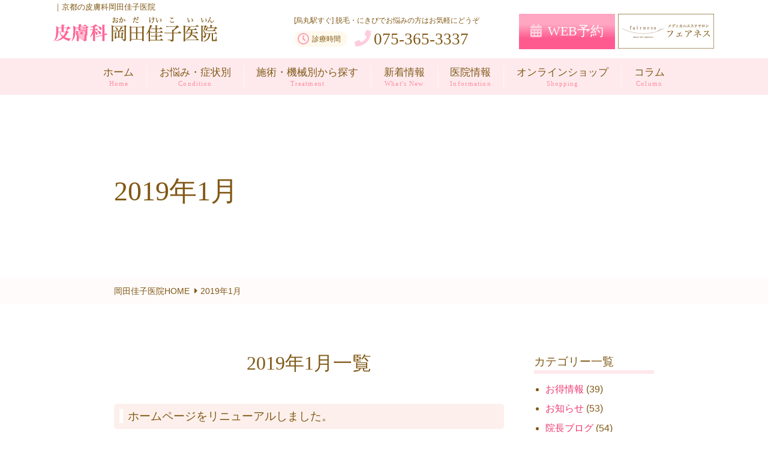

--- FILE ---
content_type: text/html; charset=UTF-8
request_url: https://okada-keiko.com/2019/1/?cat_slug=
body_size: 8752
content:
<!DOCTYPE html>
<html dir="ltr" lang="ja" prefix="og: https://ogp.me/ns#">

<head>
	<meta charset="UTF-8">
<!-- Google Tag Manager -->
<script>(function(w,d,s,l,i){w[l]=w[l]||[];w[l].push({'gtm.start':
new Date().getTime(),event:'gtm.js'});var f=d.getElementsByTagName(s)[0],
j=d.createElement(s),dl=l!='dataLayer'?'&l='+l:'';j.async=true;j.src=
'https://www.googletagmanager.com/gtm.js?id='+i+dl;f.parentNode.insertBefore(j,f);
})(window,document,'script','dataLayer','GTM-5DHVPB9W');</script>
<!-- End Google Tag Manager -->
	<!-- Global site tag (gtag.js) - Google Analytics -->
	<script async src="https://www.googletagmanager.com/gtag/js?id=UA-47405516-1"></script>
	<script>
		window.dataLayer = window.dataLayer || [];
  function gtag(){dataLayer.push(arguments);}
  gtag('js', new Date());

  gtag('config', 'UA-47405516-1');
</script>
	<link rel="icon" href="https://okada-keiko.com/wp/wp-content/themes/okada-keiko/images/favicon.ico">
	<link rel="stylesheet" type="text/css" href="https://okada-keiko.com/wp/wp-content/themes/okada-keiko/css/import.css">
	<link href="https://use.fontawesome.com/releases/v5.1.0/css/all.css" rel="stylesheet">
	<link href="https://fonts.googleapis.com/css?family=Dancing+Script" rel="stylesheet">
<script src="https://ajax.googleapis.com/ajax/libs/jquery/2.1.3/jquery.min.js"></script>
	<script src="https://okada-keiko.com/wp/wp-content/themes/okada-keiko/js/popup-pagetop.js"></script>
	<script src="https://okada-keiko.com/wp/wp-content/themes/okada-keiko/js/header-fixed.js"></script>

	<link rel="stylesheet" type="text/css" href="https://okada-keiko.com/wp/wp-content/themes/okada-keiko/css/slick.css">
	<link rel="stylesheet" type="text/css" href="https://okada-keiko.com/wp/wp-content/themes/okada-keiko/css/slick-theme.css">
	<script src="https://okada-keiko.com/wp/wp-content/themes/okada-keiko/js/slick.min.js"></script>
	<script>
		$(function() {
    $('.center-item-pc').slick({
    infinite: true,
    dots:true,
    arrows: true,
    slidesToShow: 1,
    centerMode: true, //要素を中央寄せ
    centerPadding:'200px', //両サイドの見えている部分のサイズ
    autoplay:true, //自動再生
    responsive: [{
      breakpoint: 1200,
        settings: {
           arrows: false,
          centerMode: false,
          centerPadding:'20px', //両サイドの見えている部分のサイズ
          fade: true,
      }
    }]
  });
});
</script>

	<link rel="stylesheet" type="text/css" href="https://okada-keiko.com/wp/wp-content/themes/okada-keiko/css/drawer.css">
	<script src="https://cdnjs.cloudflare.com/ajax/libs/iScroll/5.1.3/iscroll.min.js"></script>
	<script src="https://okada-keiko.com/wp/wp-content/themes/okada-keiko/js/dropdown.min.js"></script>
	<script src="https://okada-keiko.com/wp/wp-content/themes/okada-keiko/js/drawer.min.js" charset="utf-8"></script>
	<script>
		$(document).ready(function() {
    $('.drawer').drawer();
  });
  $(document).on("click", ".drawer-toggle", function() {
    $('html, body').toggleClass('fixed-background');
  });
</script>

	<script>
		// スマホとタブレットでviewportを切替え
$(function(){
    var ua = navigator.userAgent;
    if((ua.indexOf('iPhone') > 0) || ua.indexOf('iPod') > 0 || (ua.indexOf('Android') > 0 && ua.indexOf('Mobile') > 0)){
        $('head').prepend('<meta name="viewport" content="width=device-width,initial-scale=1">');
    } else {
        $('head').prepend('<meta name="viewport" content="width=1000">');
    } 
});
</script>

	<!--[if lt IE 9]>
    <script src="http://html5shiv.googlecode.com/svn/trunk/html5.js"></script>
    <script src="https://css3-mediaqueries-js.googlecode.com/svn/trunk/css3-mediaqueries.js"></script>
  <![endif]-->


	<title>1月, 2019 | 京都の皮膚科岡田佳子医院</title>

		<!-- All in One SEO 4.9.2 - aioseo.com -->
	<meta name="robots" content="noindex, max-image-preview:large" />
	<link rel="canonical" href="https://okada-keiko.com/2019/1/" />
	<meta name="generator" content="All in One SEO (AIOSEO) 4.9.2" />
		<script type="application/ld+json" class="aioseo-schema">
			{"@context":"https:\/\/schema.org","@graph":[{"@type":"BreadcrumbList","@id":"https:\/\/okada-keiko.com\/2019\/1\/#breadcrumblist","itemListElement":[{"@type":"ListItem","@id":"https:\/\/okada-keiko.com#listItem","position":1,"name":"\u30db\u30fc\u30e0","item":"https:\/\/okada-keiko.com","nextItem":{"@type":"ListItem","@id":"https:\/\/okada-keiko.com\/2019\/#listItem","name":2019}},{"@type":"ListItem","@id":"https:\/\/okada-keiko.com\/2019\/#listItem","position":2,"name":2019,"item":"https:\/\/okada-keiko.com\/2019\/","nextItem":{"@type":"ListItem","@id":"https:\/\/okada-keiko.com\/2019\/01\/#listItem","name":"01"},"previousItem":{"@type":"ListItem","@id":"https:\/\/okada-keiko.com#listItem","name":"\u30db\u30fc\u30e0"}},{"@type":"ListItem","@id":"https:\/\/okada-keiko.com\/2019\/01\/#listItem","position":3,"name":"01","previousItem":{"@type":"ListItem","@id":"https:\/\/okada-keiko.com\/2019\/#listItem","name":2019}}]},{"@type":"CollectionPage","@id":"https:\/\/okada-keiko.com\/2019\/1\/#collectionpage","url":"https:\/\/okada-keiko.com\/2019\/1\/","name":"1\u6708, 2019 | \u4eac\u90fd\u306e\u76ae\u819a\u79d1\u5ca1\u7530\u4f73\u5b50\u533b\u9662","inLanguage":"ja","isPartOf":{"@id":"https:\/\/okada-keiko.com\/#website"},"breadcrumb":{"@id":"https:\/\/okada-keiko.com\/2019\/1\/#breadcrumblist"}},{"@type":"Organization","@id":"https:\/\/okada-keiko.com\/#organization","name":"\u4eac\u90fd\u306e\u76ae\u819a\u79d1\u5ca1\u7530\u4f73\u5b50\u533b\u9662","url":"https:\/\/okada-keiko.com\/"},{"@type":"WebSite","@id":"https:\/\/okada-keiko.com\/#website","url":"https:\/\/okada-keiko.com\/","name":"\u4eac\u90fd\u306e\u76ae\u819a\u79d1\u5ca1\u7530\u4f73\u5b50\u533b\u9662","inLanguage":"ja","publisher":{"@id":"https:\/\/okada-keiko.com\/#organization"}}]}
		</script>
		<!-- All in One SEO -->

<script type="text/javascript" src="https://okada-keiko.com/wp/wp-includes/js/jquery/jquery.min.js?ver=3.7.1" id="jquery-core-js"></script>
<script type="text/javascript" src="https://okada-keiko.com/wp/wp-includes/js/jquery/jquery-migrate.min.js?ver=3.4.1" id="jquery-migrate-js"></script>
<link rel="https://api.w.org/" href="https://okada-keiko.com/wp-json/" /><link rel="EditURI" type="application/rsd+xml" title="RSD" href="https://okada-keiko.com/wp/xmlrpc.php?rsd" />
<meta name="generator" content="WordPress 6.9" />
</head>

<body class="drawer drawer--right drawer--navbarTopGutter" class="archive date wp-theme-okada-keiko">
    <!-- Google Tag Manager (noscript) -->
<noscript><iframe src="https://www.googletagmanager.com/ns.html?id=GTM-5DHVPB9W"
height="0" width="0" style="display:none;visibility:hidden"></iframe></noscript>
<!-- End Google Tag Manager (noscript) -->

	<header id="header" class="clearfix pc-menu">
		<div class="header-in clearfix">
        <h1>｜京都の皮膚科岡田佳子医院</h1>
<div class="logo"><a href="https://okada-keiko.com/"><img src="https://okada-keiko.com/wp/wp-content/themes/okada-keiko/images/logo.png" alt="皮膚科岡田佳子医院｜京都市下京区四条駅徒歩２分
"></a></div>
<div class="info clearfix">
	<div class="info-in clearfix">
		<span>[烏丸駅すぐ] 脱毛・にきびでお悩みの方はお気軽にどうぞ</span>
		<a class="time" href="/howto/">診療時間</a><a class="tel" href="tel:0753653337">075-365-3337</a>
	</div><!-- info-in -->
    <a class="btn-web2" href="https://bsl-fairness.com/" target="_blank"><img src="https://okada-keiko.com/wp/wp-content/themes/okada-keiko/images/fairness_b.png" alt=""></a>
	<a class="btn-web" href="https://oakada-clinic-fairness.beauty-res.net/" target="_blank">WEB予約</a>
</div><!-- info -->
		</div><!-- header-in -->

		<div id="header-fixed">
<nav class="gnav-wrapper">
	<ul class="gnav main-wrapper">
		<li><a href="https://okada-keiko.com/">ホーム<span>Home</span></a></li>
		<li><a href="https://okada-keiko.com/course/">お悩み・症状別<span>Condition</span></a></li>
<li>
<a href=" #">施術・機械別から探す<span>Treatment</span></a>
<div class="megamenu">
	<div class="megamenu-in">
		<div class="mega-head clearfix">
<h2 class="hl-search">施術・機械別から探す</h2>
		</div><!-- mega-head -->
		<div class="col-04 list-label clearfix mb20">
<div><a class="clearfix" href="https://okada-keiko.com/condition/cure-jet/"><img src="https://okada-keiko.com/wp/wp-content/themes/okada-keiko/images/img-condition-cure-jet.jpg" alt=""><span>CURE jet（キュアジェット）</span></a></div>
<div><a class="clearfix" href="https://okada-keiko.com/condition/mosaic/"><img src="https://okada-keiko.com/wp/wp-content/themes/okada-keiko/images/img-condition-mosaic.jpg" alt=""><span>モザイク（MOSAIC）</span></a></div>
<div><a class="clearfix" href="https://okada-keiko.com/condition/nikibi-fester/"><img src="https://okada-keiko.com/wp/wp-content/themes/okada-keiko/images/img-condition-nikibi-fester.jpg" alt=""><span>ニキビ治療（化膿）</span></a></div>
<div><a class="clearfix" href="https://okada-keiko.com/condition/nikibi-scar/"><img src="https://okada-keiko.com/wp/wp-content/themes/okada-keiko/images/img-condition-nikibi-scar.jpg" alt=""><span>ニキビ跡（赤み・でこぼこ）</span></a></div>


		</div><!-- col-04 list-label -->
		<div class="col-04 list-label clearfix mb20">
<div><a class="clearfix" href="https://okada-keiko.com/condition/depilation/"><img src="https://okada-keiko.com/wp/wp-content/themes/okada-keiko/images/img-condition-depilation.jpg" alt=""><span>医療脱毛（レーザー・針・Q&amp;A）</span></a></div>
<div><a class="clearfix" href="https://okada-keiko.com/condition/shimi-ibo/"><img src="https://okada-keiko.com/wp/wp-content/themes/okada-keiko/images/img-condition-shimi-ibo.jpg" alt=""><span>しみ・いぼ</span></a></div>
<div><a class="clearfix" href="https://okada-keiko.com/condition/pore-red/"><img src="https://okada-keiko.com/wp/wp-content/themes/okada-keiko/images/img-condition-pore-red.jpg" alt=""><span>毛穴・赤ら顔</span></a></div>
              <div><a class="clearfix" href="https://okada-keiko.com/condition/shiwa-tarumi/"><img src="https://okada-keiko.com/wp/wp-content/themes/okada-keiko/images/img-condition-shiwa-tarumi.jpg" alt=""><span>しわ・たるみ</span></a></div>
		</div><!-- col-04 list-label -->
		<div class="col-04 list-label clearfix mb20">
<div><a class="clearfix" href="https://okada-keiko.com/condition/atopy/"><img src="https://okada-keiko.com/wp/wp-content/themes/okada-keiko/images/img-condition-atopy.jpg" alt=""><span>アトピー</span></a></div>
<div><a class="clearfix" href="https://okada-keiko.com/condition/hair-aga/"><img src="https://okada-keiko.com/wp/wp-content/themes/okada-keiko/images/img-condition-hair-aga.jpg" alt=""><span>育毛・AGA・白髪</span></a></div>
<div><a class="clearfix" href="https://okada-keiko.com/condition/bridal/"><img src="https://okada-keiko.com/wp/wp-content/themes/okada-keiko/images/img-condition-bridal.jpg" alt=""><span>ブライダル</span></a></div>
<div><a class="clearfix" href="https://okada-keiko.com/condition/slimming/"><img src="https://okada-keiko.com/wp/wp-content/themes/okada-keiko/images/img-condition-slimming.jpg" alt=""><span>痩身・痩せ薬</span></a></div>
		</div><!-- col-04 list-label -->
            <div class="col-04 list-label clearfix">
<div><a class="clearfix" href="https://okada-keiko.com/condition/scar/"><img src="https://okada-keiko.com/wp/wp-content/themes/okada-keiko/images/img-condition-scar.jpg" alt=""><span>傷跡・火傷・手術跡</span></a></div>
<div><a class="clearfix" href="https://okada-keiko.com/condition/sweating/"><img src="https://okada-keiko.com/wp/wp-content/themes/okada-keiko/images/img-condition-sweating.jpg" alt=""><span>多汗症</span></a></div>
		</div><!-- col-04 list-label -->
	</div><!-- megamenu-in -->
</div><!-- megamenu -->
		</li>
		<li>
<a href="#">新着情報<span>What's New</span></a>
<div class="megamenu">
	<div class="megamenu-in">
		<div class="col-03 bnr-campaign clearfix">
<div><a href="https://okada-keiko.com/category/campaign/"><img src="https://okada-keiko.com/wp/wp-content/themes/okada-keiko/images/bnr-cp-birthday.jpg" alt="お誕生日月キャンペーン"></a></div>
<div><a href="https://okada-keiko.com/column/"><img src="https://okada-keiko.com/wp/wp-content/themes/okada-keiko/images/bnr-cp-column.jpg" alt="お役立ち"></a></div>
		</div><!-- col-03 -->
	</div><!-- megamenu-in -->
</div><!-- megamenu -->
		</li>
		<li>
<a href="#">医院情報<span>Information</span></a>
<div class="megamenu">
	<div class="megamenu-in">
		<div class="col-02 clearfix">
<div class="fleft">
	<p class="img-salon-intro"><img src="https://okada-keiko.com/wp/wp-content/themes/okada-keiko/images/img-salon-intro.jpg" alt=""></p>
	<div class="salon-detail">
		<h3><span>皮膚科</span>岡田佳子医院</h3>
		<p>日本皮膚科学会認定専門医 日本医学脱毛学会会員 岡田 佳子</p>
		<address>〒600-8491<br>京都市下京区室町通四条下る鶏鉾町480 office-one四条烏丸5F</address>
		<a class="tel" href="tel:0753653337">075-365-3337</a>
	</div><!-- salon-detail -->
</div><!-- fleft -->
<div class="fright">
	<div class="col-02 clearfix mb20">
		<div class="fleft"><a href="https://okada-keiko.com/access/"><img src="https://okada-keiko.com/wp/wp-content/themes/okada-keiko/images/bnr-access.jpg" alt="診療時間･アクセス"></a></div>
        <div class="fright"><a href="https://okada-keiko.com/howto/"><img src="https://okada-keiko.com/wp/wp-content/themes/okada-keiko/images/bnr-howto.jpg" alt="診療時間・予約方法・受診の仕方"></a></div>
		
	</div><!-- col-02 -->
	<div class="col-02 clearfix mb20">
		<div class="fleft"><a href="https://okada-keiko.com/doctor/"><img src="https://okada-keiko.com/wp/wp-content/themes/okada-keiko/images/bnr-doctor.jpg" alt="顧問医師"></a></div>
        <div class="fright"><a href="https://okada-keiko.com/insurance/"><img src="https://okada-keiko.com/wp/wp-content/themes/okada-keiko/images/bnr-insurance-megamenu.jpg" alt="保険診療"></a></div>
	</div><!-- col-02 -->
	<div class="col-02 clearfix">
        <div class="fleft"><a href="https://okada-keiko.com/category/doctor/"><img src="https://okada-keiko.com/wp/wp-content/themes/okada-keiko/images/bnr-blog-doctor.jpg" alt="院長ブログ"></a></div>
		<div class="fright"><a href="https://okada-keiko.com/recruit/"><img src="https://okada-keiko.com/wp/wp-content/themes/okada-keiko/images/bnr-recruit.jpg" alt="求人情報"></a></div>
	</div><!-- col-02 -->
</div><!-- fright -->
		</div><!-- col-02 -->
	</div><!-- megamenu-in -->
</div><!-- megamenu -->
		</li>
<li><a href="https://kyokajin.ocnk.net/" target="_blank">オンラインショップ<span>Shopping</span></a></li>
<li><a href="https://okada-keiko.com/column/">コラム<span>Column</span></a></li>
	</ul>
</nav><!-- .gnav-wrapper -->
		</div><!-- header-fixed -->
	</header>

	<!-- スマホ用メニュー -->
	<header class="drawer-navbar drawer-navbar--fixed" role="banner">
		<div class="drawer-container">
<div class="drawer-navbar-header">
	<div class="header-area">
		<div class="logo">
<a class="drawer-brand" href="https://okada-keiko.com/" id="ico-brand"><img src="https://okada-keiko.com/wp/wp-content/themes/okada-keiko/images/logo-sp.png" alt="皮膚科 岡田佳子医院（おかだけいこいいん）"></a>
<div class="tel-web">
        <a href="https://www.instagram.com/okadakeikoiin/"><img src="https://okada-keiko.com/wp/wp-content/themes/okada-keiko/images/ico-insta.png" alt="Instagram"></a>
	<a href="tel:0753653337" id="ico-tel"><img src="https://okada-keiko.com/wp/wp-content/themes/okada-keiko/images/ico-tel.png" alt="電話をかける"></a>
	<a href="https://oakada-clinic-fairness.beauty-res.net/" target="_blank" id="ico-web"><img src="https://okada-keiko.com/wp/wp-content/themes/okada-keiko/images/ico-web.png" alt="WEBで予約する"></a>
</div><!-- tel-web -->
		</div><!-- logo -->
	</div><!-- header-area -->

	<button type="button" class="drawer-toggle drawer-hamburger">
		<span class="sr-only">toggle navigation</span>
		<span class="drawer-hamburger-icon"></span>
	</button>
</div>

<nav class="drawer-nav" role="navigation">
	<div class="sp-info-top"></div><!-- sp-info-top -->
	<div class="dr-scroll">
		<ul class="drawer-menu drawer-menu--right">
<li>
	<div class="free-area">
		<div class="tel-web">
<a class="btn-tel" href="tel:0753653337">電話をかける</a>
<a class="btn-web" href="https://oakada-clinic-fairness.beauty-res.net/" target="_blank">WEBで予約する</a>
<a class="btn-time" href="https://okada-keiko.com/howto/">診療時間の確認はこちら</a>
		</div><!-- tel-web -->
	</div><!-- free-area -->
</li>
<li><a class="drawer-menu-item" href="https://okada-keiko.com/">岡田佳子医院HOME</a></li>
            
<li class="drawer-menu-item" style="color: #FE5B92;">診療案内</li>
<li style="padding-left: 1em;"><a class="drawer-menu-item" href="https://okada-keiko.com/course/">お悩み・症状別</a></li>
<li class="drawer-dropdown" style="padding-left: 1em;">
	<a class="drawer-menu-item" href="" data-toggle="dropdown" role="button" aria-expanded="false">
		施術・機械別から探す <span class="drawer-caret"></span>
	</a>
	<ul class="drawer-dropdown-menu">
            <li><a class="drawer-dropdown-menu-item" href="https://okada-keiko.com/condition/cure-jet/">CURE jet（キュアジェット）</a></li>
            <li><a class="drawer-dropdown-menu-item" href="https://okada-keiko.com/condition/mosaic/">モザイク（MOSAIC）</a></li>
		<li><a class="drawer-dropdown-menu-item" href="https://okada-keiko.com/condition/nikibi-fester/">ニキビ治療（化膿）</a></li>
		<li><a class="drawer-dropdown-menu-item" href="https://okada-keiko.com/condition/nikibi-scar/">ニキビ跡（赤み・でこぼこ）</a></li>
		<li><a class="drawer-dropdown-menu-item" href="https://okada-keiko.com/condition/depilation/">医療脱毛（レーザー・針・Q&amp;A）</a></li>
		<li><a class="drawer-dropdown-menu-item" href="https://okada-keiko.com/condition/shimi-ibo/">しみ・いぼ</a></li>
		<li><a class="drawer-dropdown-menu-item" href="https://okada-keiko.com/condition/pore-red/">毛穴・赤ら顔</a></li>
		<li><a class="drawer-dropdown-menu-item" href="https://okada-keiko.com/condition/shiwa-tarumi/">しわ・たるみ</a></li>
		<li><a class="drawer-dropdown-menu-item" href="https://okada-keiko.com/condition/atopy/">アトピー</a></li>
		<li><a class="drawer-dropdown-menu-item" href="https://okada-keiko.com/condition/hair-aga/">育毛・AGA・白髪</a></li>
		<li><a class="drawer-dropdown-menu-item" href="https://okada-keiko.com/condition/bridal/">ブライダル</a></li>
		<li><a class="drawer-dropdown-menu-item" href="https://okada-keiko.com/condition/slimming/">痩身・痩せ薬</a></li>
		<li><a class="drawer-dropdown-menu-item" href="https://okada-keiko.com/condition/scar/">傷跡・火傷・手術跡</a></li>
		<li><a class="drawer-dropdown-menu-item" href="https://okada-keiko.com/condition/sweating/">多汗症</a></li>
	</ul>
</li>
            
<li><a class="drawer-menu-item" href="https://okada-keiko.com/category/campaign/">お得情報＆お知らせ</a></li>
            
<li><a class="drawer-menu-item" href="https://okada-keiko.com/access/">アクセス</a></li>
    <li><a class="drawer-menu-item" href="https://okada-keiko.com/howto/">診療時間・予約方法・受診の仕方</a></li>
<li><a class="drawer-menu-item" href="https://okada-keiko.com/doctor/">医師・薬剤師の紹介</a></li>
<li><a class="drawer-menu-item" href="https://okada-keiko.com/reason/">当医院が選ばれる10の理由</a></li>


<li><a class="drawer-menu-item" href="https://okada-keiko.com/insurance/">保険診療</a></li>
<li><a class="drawer-menu-item" href="https://okada-keiko.com/chinese-medicine/">漢方Q＆A</a></li>
<li><a class="drawer-menu-item" href="https://bsl-fairness.com/" target="_blank">メディカルエステサロン フェアネス</a></li>
<li><a class="drawer-menu-item" href="https://www.kyoto-mensclinic.jp/" target="_blank">男性専門外来</a></li>
    <li><a class="drawer-menu-item" href="https://okada-keiko.com/original-cosme/">オリジナルコスメ</a></li>
    <li><a class="drawer-menu-item" href="https://kyokajin.ocnk.net/" target="_blank">オンラインショップ</a></li>
    <li><a class="drawer-menu-item" href="https://okada-keiko.com/column/">コラム</a></li>
<li><a class="drawer-menu-item" href="https://okada-keiko.com/category/doctor/">院長ブログ</a></li>

<li><a class="drawer-menu-item" href="https://oakada-clinic-fairness.beauty-res.net/" target="_blank">WEB予約</a></li>
<li><a class="drawer-menu-item" href="https://okada-keiko.com/recruit/">求人情報</a></li>
		</ul>
	</div><!-- dr-scroll -->
</nav>
		</div>
	</header>

	<div id="contents" class="clearfix">


<div class="hl-visual bg-hl-visual-">
  <h2>
    2019年1月  </h2>
  <p class="topic-path"><span><a href="https://okada-keiko.com">岡田佳子医院HOME</a>2019年1月</span></p>
</div><!-- hl-visual -->

<div class="clearfix box900">
  <div class="clearfix">
    <div id="main">
      <h3 class="hl-center">
        2019年1月一覧</h3>
                  <div class="box-in clearfix">
        <h4 class="hl-belt"><span>
            ホームページをリニューアルしました。</span></h4>
        <span class="date">
          2019/1/31</span>
        <p class="sentence">
          皮膚科岡田佳子医院のホームページをリニューアルしました。今後ともよろしくお願いいたします。        </p>
        <p class="tright"><a class="btn-right" href="https://okada-keiko.com/2019/01/31/%e3%83%9b%e3%83%bc%e3%83%a0%e3%83%9a%e3%83%bc%e3%82%b8%e3%82%92%e3%83%aa%e3%83%8b%e3%83%a5%e3%83%bc%e3%82%a2%e3%83%ab%e3%81%97%e3%81%be%e3%81%97%e3%81%9f%e3%80%82/">続きを読む</a></p>
      </div><!-- box-in -->
            
      <div class="box-in clearfix">
        <ul class="pager clearfix">
          <li class="ico-prev">
                      </li>
          <li class="ico-next">
                      </li>
        </ul>
      </div><!-- box-in -->
    </div><!-- main -->


    <div id="sub">
      
 <section>
  <h3>カテゴリー一覧</h3>
  <ul class="ul-basic">
    	<li class="cat-item cat-item-3"><a href="https://okada-keiko.com/category/blog-clinic/">お得情報</a> (39)
</li>
	<li class="cat-item cat-item-4"><a href="https://okada-keiko.com/category/campaign/">お知らせ</a> (53)
</li>
	<li class="cat-item cat-item-2"><a href="https://okada-keiko.com/category/doctor/">院長ブログ</a> (54)
</li>
  </ul>
</section>
<section>
  <h3>最新の記事</h3>
  <ul class="ul-basic">
        <li><a href="https://okada-keiko.com/2025/12/22/%e5%86%ac%e3%81%ae%e7%9a%ae%e8%86%9a%e7%a7%91%e3%82%aa%e3%82%b9%e3%82%b9%e3%83%a1menu/"> 冬の皮膚科オススメMENU</a></li>
        <li><a href="https://okada-keiko.com/2025/10/15/%e7%a7%8b%e3%81%ae%e7%9a%ae%e8%86%9a%e7%a7%91%e3%82%aa%e3%82%b9%e3%82%b9%e3%83%a1menu/"> 秋の皮膚科オススメMENU</a></li>
        <li><a href="https://okada-keiko.com/2025/07/15/%e3%82%b5%e3%83%9e%e3%83%bc%e3%82%ad%e3%83%a3%e3%83%b3%e3%83%9a%e3%83%bc%e3%83%b3/"> サマーキャンペーン</a></li>
        <li><a href="https://okada-keiko.com/2025/04/19/%e8%a6%8b%e9%80%83%e3%81%97-%e8%84%b1%e6%af%9b%e3%82%ad%e3%83%a3%e3%83%b3%e3%83%9a%e3%83%bc%e3%83%b3/"> 見逃し 脱毛キャンペーン</a></li>
        <li><a href="https://okada-keiko.com/2025/02/04/%e8%84%b1%e6%af%9b%e3%82%ad%e3%83%a3%e3%83%b3%e3%83%9a%e3%83%bc%e3%83%b32025/"> 脱毛キャンペーン2025</a></li>
          </ul>
</section>
<section>
  <h3>アーカイブ</h3>
  <ul class="ul-basic">
                        <li>
        <a href="https://okada-keiko.com/2023/7/?cat_slug=">
          2023年7月 (1)</a></li>
            <li>
        <a href="https://okada-keiko.com/2025/12/?cat_slug=">
          2025年12月 (2)</a></li>
            <li>
        <a href="https://okada-keiko.com/2025/10/?cat_slug=">
          2025年10月 (1)</a></li>
            <li>
        <a href="https://okada-keiko.com/2025/7/?cat_slug=">
          2025年7月 (4)</a></li>
            <li>
        <a href="https://okada-keiko.com/2025/4/?cat_slug=">
          2025年4月 (1)</a></li>
            <li>
        <a href="https://okada-keiko.com/2025/3/?cat_slug=">
          2025年3月 (3)</a></li>
            <li>
        <a href="https://okada-keiko.com/2025/2/?cat_slug=">
          2025年2月 (1)</a></li>
            <li>
        <a href="https://okada-keiko.com/2024/12/?cat_slug=">
          2024年12月 (2)</a></li>
            <li>
        <a href="https://okada-keiko.com/2024/11/?cat_slug=">
          2024年11月 (1)</a></li>
            <li>
        <a href="https://okada-keiko.com/2024/10/?cat_slug=">
          2024年10月 (1)</a></li>
            <li>
        <a href="https://okada-keiko.com/2024/9/?cat_slug=">
          2024年9月 (2)</a></li>
            <li>
        <a href="https://okada-keiko.com/2024/7/?cat_slug=">
          2024年7月 (3)</a></li>
            <li>
        <a href="https://okada-keiko.com/2024/6/?cat_slug=">
          2024年6月 (1)</a></li>
            <li>
        <a href="https://okada-keiko.com/2024/5/?cat_slug=">
          2024年5月 (1)</a></li>
            <li>
        <a href="https://okada-keiko.com/2024/4/?cat_slug=">
          2024年4月 (1)</a></li>
            <li>
        <a href="https://okada-keiko.com/2024/3/?cat_slug=">
          2024年3月 (1)</a></li>
            <li>
        <a href="https://okada-keiko.com/2023/12/?cat_slug=">
          2023年12月 (2)</a></li>
            <li>
        <a href="https://okada-keiko.com/2023/11/?cat_slug=">
          2023年11月 (2)</a></li>
            <li>
        <a href="https://okada-keiko.com/2023/9/?cat_slug=">
          2023年9月 (1)</a></li>
            <li>
        <a href="https://okada-keiko.com/2023/2/?cat_slug=">
          2023年2月 (1)</a></li>
            <li>
        <a href="https://okada-keiko.com/2022/12/?cat_slug=">
          2022年12月 (1)</a></li>
            <li>
        <a href="https://okada-keiko.com/2022/7/?cat_slug=">
          2022年7月 (1)</a></li>
            <li>
        <a href="https://okada-keiko.com/2022/4/?cat_slug=">
          2022年4月 (2)</a></li>
            <li>
        <a href="https://okada-keiko.com/2022/2/?cat_slug=">
          2022年2月 (1)</a></li>
            <li>
        <a href="https://okada-keiko.com/2022/1/?cat_slug=">
          2022年1月 (1)</a></li>
            <li>
        <a href="https://okada-keiko.com/2021/12/?cat_slug=">
          2021年12月 (1)</a></li>
            <li>
        <a href="https://okada-keiko.com/2021/6/?cat_slug=">
          2021年6月 (1)</a></li>
            <li>
        <a href="https://okada-keiko.com/2021/5/?cat_slug=">
          2021年5月 (2)</a></li>
            <li>
        <a href="https://okada-keiko.com/2021/2/?cat_slug=">
          2021年2月 (1)</a></li>
            <li>
        <a href="https://okada-keiko.com/2021/1/?cat_slug=">
          2021年1月 (3)</a></li>
            <li>
        <a href="https://okada-keiko.com/2020/12/?cat_slug=">
          2020年12月 (1)</a></li>
            <li>
        <a href="https://okada-keiko.com/2020/10/?cat_slug=">
          2020年10月 (1)</a></li>
            <li>
        <a href="https://okada-keiko.com/2020/9/?cat_slug=">
          2020年9月 (1)</a></li>
            <li>
        <a href="https://okada-keiko.com/2020/7/?cat_slug=">
          2020年7月 (1)</a></li>
            <li>
        <a href="https://okada-keiko.com/2020/5/?cat_slug=">
          2020年5月 (2)</a></li>
            <li>
        <a href="https://okada-keiko.com/2020/4/?cat_slug=">
          2020年4月 (3)</a></li>
            <li>
        <a href="https://okada-keiko.com/2020/3/?cat_slug=">
          2020年3月 (1)</a></li>
            <li>
        <a href="https://okada-keiko.com/2020/2/?cat_slug=">
          2020年2月 (1)</a></li>
            <li>
        <a href="https://okada-keiko.com/2020/1/?cat_slug=">
          2020年1月 (3)</a></li>
            <li>
        <a href="https://okada-keiko.com/2019/12/?cat_slug=">
          2019年12月 (2)</a></li>
            <li>
        <a href="https://okada-keiko.com/2019/11/?cat_slug=">
          2019年11月 (1)</a></li>
            <li>
        <a href="https://okada-keiko.com/2019/10/?cat_slug=">
          2019年10月 (1)</a></li>
            <li>
        <a href="https://okada-keiko.com/2019/9/?cat_slug=">
          2019年9月 (2)</a></li>
            <li>
        <a href="https://okada-keiko.com/2019/7/?cat_slug=">
          2019年7月 (2)</a></li>
            <li>
        <a href="https://okada-keiko.com/2019/6/?cat_slug=">
          2019年6月 (5)</a></li>
            <li>
        <a href="https://okada-keiko.com/2019/4/?cat_slug=">
          2019年4月 (3)</a></li>
            <li>
        <a href="https://okada-keiko.com/2019/3/?cat_slug=">
          2019年3月 (1)</a></li>
            <li>
        <a href="https://okada-keiko.com/2019/1/?cat_slug=">
          2019年1月 (1)</a></li>
            <li>
        <a href="https://okada-keiko.com/2018/12/?cat_slug=">
          2018年12月 (1)</a></li>
            <li>
        <a href="https://okada-keiko.com/2018/11/?cat_slug=">
          2018年11月 (1)</a></li>
            <li>
        <a href="https://okada-keiko.com/2018/10/?cat_slug=">
          2018年10月 (2)</a></li>
            <li>
        <a href="https://okada-keiko.com/2018/4/?cat_slug=">
          2018年4月 (1)</a></li>
            <li>
        <a href="https://okada-keiko.com/2017/11/?cat_slug=">
          2017年11月 (1)</a></li>
            <li>
        <a href="https://okada-keiko.com/2017/10/?cat_slug=">
          2017年10月 (1)</a></li>
            <li>
        <a href="https://okada-keiko.com/2017/9/?cat_slug=">
          2017年9月 (2)</a></li>
            <li>
        <a href="https://okada-keiko.com/2017/6/?cat_slug=">
          2017年6月 (1)</a></li>
            <li>
        <a href="https://okada-keiko.com/2017/5/?cat_slug=">
          2017年5月 (1)</a></li>
            <li>
        <a href="https://okada-keiko.com/2017/3/?cat_slug=">
          2017年3月 (1)</a></li>
            <li>
        <a href="https://okada-keiko.com/2017/2/?cat_slug=">
          2017年2月 (1)</a></li>
            <li>
        <a href="https://okada-keiko.com/2016/12/?cat_slug=">
          2016年12月 (1)</a></li>
            <li>
        <a href="https://okada-keiko.com/2016/2/?cat_slug=">
          2016年2月 (1)</a></li>
            <li>
        <a href="https://okada-keiko.com/2015/10/?cat_slug=">
          2015年10月 (1)</a></li>
            <li>
        <a href="https://okada-keiko.com/2015/8/?cat_slug=">
          2015年8月 (1)</a></li>
            <li>
        <a href="https://okada-keiko.com/2015/3/?cat_slug=">
          2015年3月 (2)</a></li>
            <li>
        <a href="https://okada-keiko.com/2014/8/?cat_slug=">
          2014年8月 (1)</a></li>
            <li>
        <a href="https://okada-keiko.com/2014/3/?cat_slug=">
          2014年3月 (1)</a></li>
            <li>
        <a href="https://okada-keiko.com/2013/8/?cat_slug=">
          2013年8月 (2)</a></li>
            <li>
        <a href="https://okada-keiko.com/2013/3/?cat_slug=">
          2013年3月 (1)</a></li>
            <li>
        <a href="https://okada-keiko.com/2012/11/?cat_slug=">
          2012年11月 (2)</a></li>
            <li>
        <a href="https://okada-keiko.com/2012/10/?cat_slug=">
          2012年10月 (1)</a></li>
            <li>
        <a href="https://okada-keiko.com/2012/9/?cat_slug=">
          2012年9月 (1)</a></li>
          
      </ul>
</section>
    </div><!-- sub -->
  </div><!-- clearfix -->

  <hr class="dotted">
</div><!-- box900 -->


<div class="clearfix sec-bnr-03">
	<div class="clearfix col-02">
		<div class="fleft"><a href="https://okada-keiko.com/original-cosme/"><img src="https://okada-keiko.com/wp/wp-content/themes/okada-keiko/images/bnr-original-cosme.jpg" alt="オリジナルコスメ"></a></div>
		<div class="fright"><a href="https://okada-keiko.com/condition/depilation/"><img src="https://okada-keiko.com/wp/wp-content/themes/okada-keiko/images/bnr-depilation.jpg" alt="レーザー脱毛"></a></div>
	</div><!-- col-02 -->
</div><!-- sec-bnr-03	 -->


<div class="clearfix sec-information">
	<h2 class="hl-main"><strong>医院紹介</strong><span>Information</span></h2>
	<div class="sec-information-top clearfix">
		<img src="https://okada-keiko.com/wp/wp-content/themes/okada-keiko/images/img-salon-intro.jpg" alt="">
		<div class="sec-information-top-in">
			<h3>皮膚科岡田佳子医院<span>（ひふかおかだけいこいいん）</span></h3>
			<p>日本皮膚科学会認定専門医<br>日本医学脱毛学会会員 岡田 佳子</p>
			<address>〒600-8491<br>京都市下京区室町通四条下る鶏鉾町480<br>office-one四条烏丸5F</address>
			<a class="tel" href="tel:0753653337">075-365-3337</a>
			<ul class="links-salon">
				<li class="fleft"><a href="https://okada-keiko.com/access/">アクセス</a></li>
                <li class="fright"><a href="https://okada-keiko.com/howto/">診療時間・予約・受診</a></li>
				<li class="fleft"><a href="https://okada-keiko.com/doctor/">医師の紹介</a></li>
				<li class="fright"><a href="https://okada-keiko.com/insurance/">保険診療</a></li>
				<li class="fleft"><a href="https://okada-keiko.com/category/doctor/">院長ブログ</a></li>
				<li class="fright"><a href="https://okada-keiko.com/recruit/">求人情報</a></li>
			</ul>
		</div><!-- sec-information-top-in -->
	</div><!-- sec-information-top -->
	<div class="sec-information-bottom clearfix">
		<div class="sec-information-bottom-in">
			<iframe class="gmap" src="https://www.google.com/maps/embed?pb=!1m18!1m12!1m3!1d3268.130214700271!2d135.75574061527607!3d35.003445380357824!2m3!1f0!2f0!3f0!3m2!1i1024!2i768!4f13.1!3m3!1m2!1s0x6001089b966eee71%3A0x93f8d115a7f731cc!2z44CSNjAwLTg0OTEg5Lqs6YO95bqc5Lqs6YO95biC5LiL5Lqs5Yy66baP6Ym-55S677yU77yY77yQIOOCquODleOCo-OCueODr-ODs-Wbm-adoeeDj-S4uA!5e0!3m2!1sja!2sjp!4v1548739174867" allowfullscreen></iframe>
			<a href="https://www.google.co.jp/maps/place/%E5%B2%A1%E7%94%B0%E4%BD%B3%E5%AD%90%E5%8C%BB%E9%99%A2/@35.0034965,135.7578703,3a,63y,353.78h,88.32t/data=!3m5!1e1!3m3!1s6gSqXCgnM_0AAAQYEkO5IQ!2e0!3e2!4m2!3m1!1s0x0:0x4f6e17233caf9a6!6m1!1e1" target="_blank"><img src="https://okada-keiko.com/wp/wp-content/themes/okada-keiko/images/bnr-indoorview.jpg" alt="インドアビュー"></a>
		</div><!-- sec-information-bottom-in -->
		<img src="https://okada-keiko.com/wp/wp-content/themes/okada-keiko/images/img-map.png" alt="">
	</div><!-- sec-information-bottom -->
</div><!-- sec-information -->

<div id="calendar" class="anker"></div>
<div class="clearfix sec-calendar">
	<div class="clearfix sec-calendar-in">
		<h2 class="hl-main"><strong>診療日カレンダー</strong><span>Calendar</span></h2>
        
        <!-- howtoコピー start -->
        
		<div class="col-02 clearfix">
			<div class="fleft">
				<h3>2026年1月</h3>
				<table class="tbl-calendar">
				  <tr>
				    <th>日</th>
				    <th>月</th>
				    <th>火</th>
				    <th>水</th>
				    <th>木</th>
				    <th>金</th>
				    <th>土</th>
			      </tr>
				  <tr>
				    <td>&nbsp;</td>
				    <td>&nbsp;</td>
				    <td>&nbsp;</td>
				    <td>&nbsp;</td>
				    <td class="cl-tt-01">1</td>
				    <td class="cl-tt-01">2</td>
				    <td class="cl-tt-01">3</td>
			      </tr>
				  <tr>
				    <td class="cl-tt-01">4</td>
				    <td><span>★</span>5</td>
				    <td class="cl-tt-01">6</td>
				    <td>7</td>
				    <td>8</td>
				    <td>9</td>
				    <td>10</td>
			      </tr>
				  <tr>
				    <td class="cl-tt-01">11</td>
				    <td class="cl-tt-01">12</td>
				    <td class="cl-tt-01">13</td>
				    <td>14</td>
				    <td>15</td>
				    <td>16</td>
				    <td>17</td>
			      </tr>
				  <tr>
				    <td class="cl-tt-01">18</td>
				    <td>19</td>
				    <td class="cl-tt-01">20</td>
				    <td>21</td>
				    <td>22</td>
				    <td>23</td>
				    <td>24</td>
			      </tr>
				  <tr>
				    <td class="cl-tt-01">25</td>
				    <td>26</td>
				    <td class="cl-tt-01">27</td>
				    <td>28</td>
				    <td>29</td>
				    <td>30</td>
				    <td>31</td>
			      </tr>
			  </table>
				<p style="margin-bottom: 20px; margin-top: 20px;">●1月ホクロ・できもの除去外来は現在未定となっております。<br>
★1/5(月)の午前診療は休診となります。</p>
                
		  </div><!-- fleft -->
		  <div class="fright">
			<h3>2026年2月</h3>
			<table class="tbl-calendar">
			  <tr>
			    <th>日</th>
			    <th>月</th>
			    <th>火</th>
			    <th>水</th>
			    <th>木</th>
			    <th>金</th>
			    <th>土</th>
		      </tr>
			  <tr>
			    <td class="cl-tt-01">1</td>
			    <td>2</td>
			    <td class="cl-tt-01">3</td>
			    <td>4</td>
			    <td>5</td>
			    <td>6</td>
			    <td>7</td>
		      </tr>
			  <tr>
			    <td class="cl-tt-01">8</td>
			    <td>9</td>
			    <td class="cl-tt-01">10</td>
			    <td class="cl-tt-01">11</td>
			    <td>12</td>
			    <td>13</td>
			    <td>14</td>
		      </tr>
			  <tr>
			    <td class="cl-tt-01">15</td>
			    <td>16</td>
			    <td class="cl-tt-01">17</td>
			    <td>18</td>
			    <td>19</td>
			    <td>20</td>
			    <td>21</td>
		      </tr>
			  <tr>
			    <td class="cl-tt-01">22</td>
			    <td class="cl-tt-01">23</td>
			    <td class="cl-tt-01">24</td>
			    <td>25</td>
			    <td>26</td>
			    <td>27</td>
			    <td>28</td>
		      </tr>
		    </table>
		  </div><!-- fright -->
		</div>
        
        <!-- howtoコピー end -->
        
		<ul class="calendar-description">
			<li><span class="cl-tt-01">■</span>休診日は火曜･日曜･祝日</li>
		</ul>

		<p class="btn-center"><a href="https://okada-keiko.com/howto/">施術内容ごとの<br>診療時間の確認はこちら</a></p>
        
	</div><!-- sec-calendar-in -->
</div><!-- sec-calendar -->

<div class="clearfix sec-bnr-02 col-02">
	<div class="fleft"><a href="http://bsl-fairness.com/" target="_blank"><img src="https://okada-keiko.com/wp/wp-content/themes/okada-keiko/images/bnr-fairness.png" alt="メディカルエステサロン フェアネス"></a></div>
	<div class="fright"><a href="https://www.kyoto-mensclinic.jp/" target="_blank"><img src="https://okada-keiko.com/wp/wp-content/themes/okada-keiko/images/bnr-mens-clinic.png" alt="Men'sクリニック.com 監修:皮膚科医 岡田佳子医院"></a></div>
</div><!-- sec-bnr-02 -->

<div class="clearfix sec-contact">
	<div class="clearfix sec-contact-in">
		<strong>完全予約制</strong>
		<h2 class="hl-centerline"><span>お気軽にお問い合わせください</span></h2>
		<div class="col-02 clearfix">
			<div class="fleft">
				<a class="btn-tel" href="tel:0753653337">075-365-3337</a>
                <p>※お電話での御予約を最優先しています。<br>
                当日予約OKで、Webよりも多種多様な時間を選べます。</p>
			</div><!-- fleft -->
			<div class="fright">
				<a class="btn-web" href="https://oakada-clinic-fairness.beauty-res.net/" target="_blank">WEB予約</a>
				<p>※Web予約の時間設定は非常に限られた時間のみとなっています。<br>
				  同じ時間の御予約が重なっている時は075-365-3337から返信のお電話があります。<br>
			    着信チェックをお願いします。</p>
			</div><!-- fright -->
		</div><!-- col-02 -->
	</div><!-- sec-contact-in -->
</div><!-- sec-contact -->
</div><!-- contents -->

<footer id="footer">
	<div class="clearfix col-03">
		<div>
			<h3>医院基本情報</h3>
			<ul>
				<li><a href="https://okada-keiko.com/">HOME</a></li>
				<li><a href="https://okada-keiko.com/access/">アクセス</a></li>
                <li><a href="https://okada-keiko.com/howto/">診療時間・予約方法・受診の仕方</a></li>
				<li><a href="https://okada-keiko.com/doctor/">医師の紹介</a></li>
                <li><a href="https://kyokajin.ocnk.net/" target="_blank">オンラインショップ</a></li>
				<li><a href="https://okada-keiko.com/reason/">当医院が選ばれる10の理由</a></li>
				<li><a href="https://okada-keiko.com/insurance/">保険診療</a></li>
                <li><a href="https://okada-keiko.com/column/">コラム</a></li>
				<li><a href="https://okada-keiko.com/category/doctor/">院長ブログ</a></li>
				<li><a href="https://okada-keiko.com/category/blog-clinic/">クリニックブログ</a></li>
				<li><a href="https://okada-keiko.com/category/campaign/">新着情報</a></li>
                <li><a href="https://okada-keiko.com/column/">お役立ち</a></li>
				<li><a href="https://oakada-clinic-fairness.beauty-res.net/" target="_blank">WEB予約</a></li>
				<li><a href="https://okada-keiko.com/recruit/">求人情報</a></li>
			</ul>
		</div>
		<div>
			<h3>診療案内</h3>
			<ul>
				<li><a href="https://okada-keiko.com/course/">お悩み・症状別</a></li>
				<li><a href="https://okada-keiko.com/original-cosme/">オリジナルコスメ</a></li>
				<li><a href="https://okada-keiko.com/chinese-medicine/">漢方</a></li>
				<li><a href="https://www.kyoto-mensclinic.jp/" target="_blank">男性専門外来</a></li>
			</ul>
		</div>
		<div>
			<h3>施術・機械別</h3>
			<ul>
                <li><a href="https://okada-keiko.com/condition/cure-jet/">CURE jet（キュアジェット）</a></li>
                <li><a href="https://okada-keiko.com/condition/mosaic/">モザイク（MOSAIC）</a></li>
				<li><a href="https://okada-keiko.com/condition/nikibi-fester/">ニキビ治療（化膿）</a></li>
				<li><a href="https://okada-keiko.com/condition/nikibi-scar/">ニキビ跡（赤み・でこぼこ）</a></li>
				<li><a href="https://okada-keiko.com/condition/depilation/">医療脱毛（レーザー・針・Q&amp;A）</a></li>
				<li><a href="https://okada-keiko.com/condition/shimi-ibo/">しみ・いぼ</a></li>
				<li><a href="https://okada-keiko.com/condition/pore-red/">毛穴・赤ら顔</a></li>
				<li><a href="https://okada-keiko.com/condition/shiwa-tarumi/">しわ・たるみ</a></li>
				<li><a href="https://okada-keiko.com/condition/atopy/">アトピー</a></li>
				<li><a href="https://okada-keiko.com/condition/hair-aga/">育毛・AGA・白髪</a></li>
				<li><a href="https://okada-keiko.com/condition/bridal/">ブライダル</a></li>
				<li><a href="https://okada-keiko.com/condition/slimming/">痩身・痩せ薬</a></li>
				<li><a href="https://okada-keiko.com/condition/scar/">傷跡・火傷・手術跡</a></li>
				<li><a href="https://okada-keiko.com/condition/sweating/">多汗症</a></li>
			</ul>
		</div>
	</div><!-- footer-in -->
	<small>©皮膚科岡田佳子医院 All Right Reserved.</small>
</footer>

<a href="#" class="go-top"></a>
</body>

</html>


--- FILE ---
content_type: text/css
request_url: https://okada-keiko.com/wp/wp-content/themes/okada-keiko/css/drawer.css
body_size: 2333
content:
/*!
 * jquery-drawer v3.1.0
 * Flexible drawer menu using jQuery, iScroll and CSS.
 * http://git.blivesta.com/drawer
 * License : MIT
 * Author : blivesta <design@blivesta.com> (http://blivesta.com/)
 */

/*!------------------------------------*\
    Base
\*!------------------------------------*/


.fixed-background { /* iOS�Ńh�����[���X�N���[���������Ƃ��ɔw�i���X�N���[�������Ȃ� */
  overflow: auto;
  height: 100%;
}

.drawer-nav {
  position: fixed;
  z-index: 101;
  top: 0;
  overflow: hidden;
  width: 90%; /* �h�����[�̕����� �S8�ӏ� */
  height: 100%;
  color: #222;
  background-color: #fff;/* �T�C�h�o�[�̔w�i�F */
  height: 100%;
  overflow-y: auto;
}

.drawer-brand {
  font-size: 1.5rem;
  font-weight: bold;
  display: block;
  text-decoration: none;
  color: #222;
}

.drawer-menu {
  margin: 0;
  padding: 0;
  list-style: none;
  height: 100%;
  overflow-y: auto;
}

.drawer-menu-item {
  font-size: .9rem;
  display: block;
  padding: .75rem;
  text-decoration: none;
  color: #666; /* �����N�̂Ȃ��T�C�h�o�[�̕����F */
  font-weight:bold;
}

@media (max-width: 64em) { /* �X�}�z�T�C�Y�p */
.drawer-menu-item {
  border-bottom:1px dotted #ccc; /* �h���b�v���j���[�ƃT�C�h�o�[�̌r�� */
}
}

/* �T�C�h�o�[�̕����F */
.drawer-nav a.drawer-menu-item:link    { color:#805918; text-decoration:none;}
.drawer-nav a.drawer-menu-item:visited { color:#805918; text-decoration:none;}
.drawer-nav a.drawer-menu-item:hover   { color:#805918; text-decoration:none;}
.drawer-nav a.drawer-menu-item:active  { color:#805918; text-decoration:none;}



/*! overlay */
.drawer-overlay {
  position: fixed;
  z-index: 100;
  top: 0;
  left: 0;
  display: none;
  width: 100%;
  height: 100%;
  background-color: rgba(0, 0, 0, .2);
}

.drawer-open .drawer-overlay {
  display: block;
}
/*!------------------------------------*\
    Top
\*!------------------------------------*/
.drawer--top .drawer-nav {
  top: -100%;
  left: 0;
  width: 100%;
  height: auto;
  max-height: 100%;
  -webkit-transition: top .6s cubic-bezier(0.190, 1.000, 0.220, 1.000);
  transition: top .6s cubic-bezier(0.190, 1.000, 0.220, 1.000);
}

.drawer--top.drawer-open .drawer-nav {
  top: 0;
overflow: auto;
-webkit-overflow-scrolling: touch;
}

.drawer--top .drawer-hamburger,
.drawer--top.drawer-open .drawer-hamburger {
  right: 0;
}
/*!------------------------------------*\
    Left
\*!------------------------------------*/
.drawer--left .drawer-nav {
  left: -90%; /* �h�����[�̕����� �S8�ӏ� */
  -webkit-transition: left .6s cubic-bezier(0.190, 1.000, 0.220, 1.000);
  transition: left .6s cubic-bezier(0.190, 1.000, 0.220, 1.000);
}

.drawer--left.drawer-open .drawer-nav,
.drawer--left .drawer-hamburger,
.drawer--left.drawer-open .drawer-navbar .drawer-hamburger {
  left: 0;
overflow: auto;
-webkit-overflow-scrolling: touch;
}

.drawer--left.drawer-open .drawer-hamburger {
  left: 90%; /* �h�����[�̕����� �S8�ӏ� */
}
/*!------------------------------------*\
    Right
\*!------------------------------------*/
.drawer--right .drawer-nav {
  right: -90%; /* �h�����[�̕����� �S8�ӏ� */
  -webkit-transition: right .6s cubic-bezier(0.190, 1.000, 0.220, 1.000);
  transition: right .6s cubic-bezier(0.190, 1.000, 0.220, 1.000);
}

.drawer--right.drawer-open .drawer-nav,
.drawer--right .drawer-hamburger,
.drawer--right.drawer-open .drawer-navbar .drawer-hamburger {
  right: 0;
overflow: auto;
-webkit-overflow-scrolling: touch;
}

.drawer--right.drawer-open .drawer-hamburger {
  right: 90%; /* �h�����[�̕����� �S8�ӏ� */
}
/*!------------------------------------*\
    Hamburger
\*!------------------------------------*/
.drawer-hamburger {
  position: fixed;
  z-index: 104;
  top: 0;
  display: block;
  box-sizing: content-box;
  width: 2rem;
  padding: 0;
  padding-top: 18px;
  padding-right: .75rem;
  padding-bottom: 30px;
  padding-left: .75rem;
  -webkit-transition: all .6s cubic-bezier(0.190, 1.000, 0.220, 1.000);
  transition: all .6s cubic-bezier(0.190, 1.000, 0.220, 1.000);
  -webkit-transform: translate3d(0, 0, 0);
          transform: translate3d(0, 0, 0);
  border: 0;
  outline: 0;
  background-color: transparent;
}

.drawer-hamburger:hover {
  cursor: pointer;
  background-color: transparent;
}

.drawer-hamburger-icon {
  position: relative;
  display: block;
  margin-top: 10px;
}

.drawer-hamburger-icon,
.drawer-hamburger-icon:before,
.drawer-hamburger-icon:after {
  width: 100%;
  height: 2px;
  -webkit-transition: all .6s cubic-bezier(0.190, 1.000, 0.220, 1.000);
  transition: all .6s cubic-bezier(0.190, 1.000, 0.220, 1.000);
  background-color: #805918; /* �O�n���o�[�K�[�A�C�R���̐F */
}

.drawer-hamburger-icon:before,
.drawer-hamburger-icon:after {
  position: absolute;
  top: -10px;
  left: 0;
  content: ' ';
}

.drawer-hamburger-icon:after {
  top: 10px;
}

.drawer-open .drawer-hamburger-icon {
  background-color: transparent;
}

.drawer-open .drawer-hamburger-icon:before,
.drawer-open .drawer-hamburger-icon:after {
  top: 0;
}

.drawer-open .drawer-hamburger-icon:before {
  -webkit-transform: rotate(45deg);
      -ms-transform: rotate(45deg);
          transform: rotate(45deg);
}

.drawer-open .drawer-hamburger-icon:after {
  -webkit-transform: rotate(-45deg);
      -ms-transform: rotate(-45deg);
          transform: rotate(-45deg);
}
/*!------------------------------------*\
    accessibility
\*!------------------------------------*/

/*!
 * Only display content to screen readers
 * See: http://a11yproject.com/posts/how-to-hide-content
 */
.sr-only {
  position: absolute;
  overflow: hidden;
  clip: rect(0, 0, 0, 0);
  width: 1px;
  height: 1px;
  margin: -1px;
  padding: 0;
  border: 0;
}

/*!
 * Use in conjunction with .sr-only to only display content when it's focused.
 * Useful for "Skip to main content" links; see http://www.w3.org/TR/2013/NOTE-WCAG20-TECHS-20130905/G1
 * Credit: HTML5 Boilerplate
 */
.sr-only-focusable:active,
.sr-only-focusable:focus {
  position: static;
  overflow: visible;
  clip: auto;
  width: auto;
  height: auto;
  margin: 0;
}
/*!------------------------------------*\
    Sidebar
\*!------------------------------------*/
.drawer--sidebar {
  background-color: #fff;
}

.drawer--sidebar .drawer-contents {
  background-color: #fff;
}

@media (min-width: 64em) {
  .drawer--sidebar .drawer-hamburger {
    display: none;
    visibility: hidden;
  }

  .drawer--sidebar .drawer-nav {
    display: block;
    -webkit-transform: none;
        -ms-transform: none;
            transform: none;
    position: fixed;
    width: 12.5rem;
    height: 100%;
  }

  /*! Left */
  .drawer--sidebar.drawer--left .drawer-nav {
    left: 0;
    border-right: 1px solid #ddd;
  }

  .drawer--sidebar.drawer--left .drawer-contents {
    margin-left: 12.5rem;
  }

  /*! Right */
  .drawer--sidebar.drawer--right .drawer-nav {
    right: 0;
    border-left: 1px solid #ddd;
  }

  .drawer--sidebar.drawer--right .drawer-contents {
    margin-right: 12.5rem;
  }

  /*! container */
  .drawer--sidebar .drawer-container {
    max-width: 48rem;
  }
}

@media (min-width: 75em) {
  .drawer--sidebar .drawer-nav {
    width: 90%; /* �h�����[�̕����� �S8�ӏ� */
  }

  .drawer--sidebar.drawer--left .drawer-contents {
    margin-left: 90%; /* �h�����[�̕����� �S8�ӏ� */
  }

  .drawer--sidebar.drawer--right .drawer-contents {
    margin-right: 90%; /* �h�����[�̕����� �S8�ӏ� */
  }

  /*! container */
  .drawer--sidebar .drawer-container {
    max-width: 60rem;
  }
}
/*!------------------------------------*\
    Navbar
\*!------------------------------------*/
@media (min-width: 767px) { /* PC�T�C�Y�p */
  .drawer-navbar {
    display:none; /* PC�ƃ^�u���b�g�̂Ƃ��̓h�����[���\�� */
  }
}
@media (max-width: 766px) { /* �X�}�z�T�C�Y�p */
  .pc-menu{
  display:none; /* �X�}�z�̂Ƃ���PC�̃��j���[���\�� */
  }
  .drawer--navbarTopGutter {
    padding-top: 3.75rem; /* �w�b�_�[�Œ肵�����̍��� */
  }
}

.drawer-navbar .drawer-navbar-header {
  background-color: #fff;/* �X�}�z�w�b�_�[�̔w�i�F */
  border-bottom: 1px solid #ccc;
}

.drawer-navbar {
  z-index: 102;
  top: 0;
  width: 100%;
}

/*! .drawer-navbar modifier */
.drawer-navbar--fixed {
  position: fixed;
}

.drawer-navbar-header {
  position: relative;
  z-index: 102;
  box-sizing: border-box;
  width: 100%;
  height: 3.75rem; /* �X�}�z�T�C�Y�̃w�b�_�[�̍��� */
  padding: 0 .75rem;
  text-align: center;
}

.drawer-navbar .drawer-brand {
  display: inline-block;
  padding-top: 0;
  padding-bottom: 0;
  text-decoration: none;
}

.drawer-navbar .drawer-brand:hover {
  background-color: transparent;
}

.drawer-navbar .drawer-nav {
  padding-top: 3.75rem;

}

.drawer-navbar .drawer-menu {
  padding-bottom: 7.5rem;
}



/*!------------------------------------*\
    Dropdown
\*!------------------------------------*/
.drawer-dropdown-menu {
  display: none;
  box-sizing: border-box;
  width: 100%;
  margin: 0;
  padding: 0;
  background-color: #fff; /* �h���b�v�_�E���̔w�i�F */
}

.drawer-dropdown-menu > li {
  width: 100%;
  list-style: none;
  border-bottom:1px dotted #ccc;
}

.drawer-dropdown-menu-item {
  line-height: 3rem;
  display: block;
  padding: 0;
  padding-right: .75rem;
  padding-left: 1.5rem;
  text-decoration: none;
  color: #222;
}

 /* �h���b�v�_�E���̕����F */
.drawer-dropdown-menu-item:link    { color:#222; text-decoration:none;}
.drawer-dropdown-menu-item:visited { color:#222; text-decoration:none;}
.drawer-dropdown-menu-item:hover   { color:#555; text-decoration:none;}
.drawer-dropdown-menu-item:active  { color:#555; text-decoration:none;}

/*! open */
.drawer-dropdown.open > .drawer-dropdown-menu {
  display: block;
}

/*! drawer-caret */
.drawer-dropdown .drawer-caret {
  display: inline-block;
  width: 0;
  height: 0;
  margin-left: 4px;
  -webkit-transition: opacity .2s ease, -webkit-transform .2s ease;
  transition: opacity .2s ease, -webkit-transform .2s ease;
  transition: transform .2s ease, opacity .2s ease;
  transition: transform .2s ease, opacity .2s ease, -webkit-transform .2s ease;
  -webkit-transform: rotate(0deg);
      -ms-transform: rotate(0deg);
          transform: rotate(0deg);
  vertical-align: middle;
  border-top: 4px solid;
  border-right: 4px solid transparent;
  border-left: 4px solid transparent;
}

/*! open */
.drawer-dropdown.open .drawer-caret {
  -webkit-transform: rotate(180deg);
      -ms-transform: rotate(180deg);
          transform: rotate(180deg);
}
/*!------------------------------------*\
    Container
\*!------------------------------------*/
.drawer-container {
  margin-right: auto;
  margin-left: auto;
}

@media (min-width: 64em) {
  .drawer-container {
    max-width: 60rem;
  }

}

@media (min-width: 75em) {
  .drawer-container {
    max-width: 70rem;
  }

}






--- FILE ---
content_type: text/css
request_url: https://okada-keiko.com/wp/wp-content/themes/okada-keiko/css/style.css
body_size: 14522
content:
@charset "UTF-8";

/*================================================
 *  CSSリセット
 ================================================*/
html,body,div,span,object,iframe,h1,h2,h3,h4,h5,h6,p,blockquote,pre,abbr,address,cite,code,del,dfn,em,img,ins,kbd,q,samp,small,strong,sub,sup,var,b,i,dl,dt,dd,ol,ul,li,fieldset,form,label,legend,table,caption,tbody,tfoot,thead,tr,th,td,article,aside,canvas,details,figcaption,figure,footer,header,hgroup,main,menu,nav,section,summary,time,mark,audio,video{margin:0;padding:0;border:0;outline:0;font-size:100%;vertical-align:baseline;background:transparent;font-weight:normal;font-style: normal;}body{line-height:1;}article,aside,details,figcaption,figure,footer,header,hgroup,menu,nav,section{display:block;}ul{list-style:none;}blockquote,q{quotes:none;}blockquote:before,blockquote:after,q:before,q:after{content:none;}a{margin:0;padding:0;font-size:100%;vertical-align:baseline;background:transparent;}del{text-decoration:line-through;}abbr[title],dfn[title]{border-bottom:1px dotted;cursor:help;}table{border-collapse:collapse;border-spacing:0;}hr{display:block;height:1px;border:0;border-top:1px solid #ccc;margin:1em 0;padding:0;}input,select{vertical-align:middle;}

/*================================================
 *  一般・共通設定
 ================================================*/
body {
	width:100%;
	margin:0 auto;
	font-size:0.9em;
	color: #805916;
	font-family:"メイリオ",Meiryo,"ヒラギノ角ゴ Pro W3","Hiragino Kaku Gothic Pro",Osaka,"ＭＳ Ｐゴシック","MS PGothic",sans-serif;
	line-height:1.6em;
	-webkit-text-size-adjust: 100%;
}
img {
	vertical-align:middle;
	max-width: 100%;
}
a:hover img {
	opacity: 0.8;
	filter: alpha(opacity=80);
	-ms-filter: "alpha(opacity=80)";
}

a:link    { color:#f03871; text-decoration:none;}
a:visited { color:#f03871; text-decoration:none;}
a:hover   { color:#bd1b4d; text-decoration:none;}
a:active  { color:#bd1b4d; text-decoration:none;}

.sentence {
	line-height:1.8em;
	margin: 0 0 1em;
	font-size: 1.1em;
}
.btn a {
	display: inline-block;
	text-align: center;
	text-decoration: none;
	outline: none;
	padding:0.5em 1.2em;
	font-weight:bold;
	font-size:1.2em;
	border-radius: 5px;         /* css3 */
	-webkit-border-radius: 5px; /* Safari,Google Chrome */
	-moz-border-radius: 5px;    /* Firefox */
}

.btn a::before,
.btn a::after {
	position: absolute;
	z-index: -1;
	display: block;
	content: '';
}
.btn a,
.btn a::before,
.btn a::after {
	-webkit-box-sizing: border-box;
	-moz-box-sizing: border-box;
	box-sizing: border-box;
	-webkit-transition: all .3s;
	transition: all .3s;
}

.btn a:link    { color:#ffffff; text-decoration:none; background:#95ad5c;}
.btn a:visited { color:#ffffff; text-decoration:none; background:#95ad5c;}
.btn a:hover   { color:#ffffff; text-decoration:none; background:#ff8cba;}
.btn a:active  { color:#ffffff; text-decoration:none; background:#ff8cba;}


.btn-gra a {
	padding:10px 30px;
	text-align:center;
	display:inline-block;
	font-size:15pt;
	font-weight:bold;
	border:1px solid #cccccc;
	color: rgb(76, 76, 76);
	-webkit-border-radius: 5px;
	-moz-border-radius: 5px;
	border-radius: 5px;
	background: rgb(237, 237, 237);
	background: -moz-linear-gradient(90deg, rgb(237, 237, 237) 30%, rgb(255, 255, 255) 70%);
	background: -webkit-linear-gradient(90deg, rgb(237, 237, 237) 30%, rgb(255, 255, 255) 70%);
	background: -o-linear-gradient(90deg, rgb(237, 237, 237) 30%, rgb(255, 255, 255) 70%);
	background: -ms-linear-gradient(90deg, rgb(237, 237, 237) 30%, rgb(255, 255, 255) 70%);
	background: linear-gradient(0deg, rgb(237, 237, 237) 30%, rgb(255, 255, 255) 70%);
}

.btn-gra a:link    { color:#009bdb; text-decoration:none;}
.btn-gra a:visited { color:#009bdb; text-decoration:none;}
.btn-gra a:hover   { color:#40c7ff; text-decoration:none;}
.btn-gra a:active  { color:#40c7ff; text-decoration:none;}


.btn-pink a {
	width: 60%;
	display: block;
	text-align: center;
	text-decoration: none;
	outline: none;
	margin-top: 20px;
	margin-bottom: 40px;
	margin-left: auto;
	margin-right: auto;
	padding:0.5em 1.2em;
	font-weight:bold;
	font-size:1.2em;
	border-radius: 5px;         /* css3 */
	-webkit-border-radius: 5px; /* Safari,Google Chrome */
	-moz-border-radius: 5px;    /* Firefox */
}

.btn-pink a::before,
.btn-pink a::after {
	position: absolute;
	z-index: -1;
	display: block;
	content: '';
}
.btn-pink a,
.btn-pink a::before,
.btn-pink a::after {
	-webkit-box-sizing: border-box;
	-moz-box-sizing: border-box;
	box-sizing: border-box;
	-webkit-transition: all .3s;
	transition: all .3s;
}

.btn-pink a:link    { color:#ffffff; text-decoration:none; background:#ff8cba;}
.btn-pink a:visited { color:#ffffff; text-decoration:none; background:#ff8cba;}
.btn-pink a:hover   {
	color: #ffffff;
	text-decoration: none;
	background-color: #FFA5C9;
}
.btn-pink a:active  { color:#ffffff; text-decoration:none; background:#ff8cba;}

.txt-center  {
	text-align: center;
}


/*================================================
 *  ヘッダー
 ================================================*/
.is-fixed {
	position: fixed;
	top: 0;
	left: 0;
	z-index: 2;
	width: 100%;
}
.header-in {
	width: 1100px;
	margin: 0 auto;
	padding-top: 0;
	padding-right: 0;
	padding-left: 0;
	padding-bottom: 15px;
}

.header-lp {
	width: 1100px;
	margin: 0 auto;
	padding: 10px 0;
	padding-right: 0;
}

.header-in .logo {
	float: left;
	margin: 0;
	padding-top: 5px;
}
.header-in h1 {
	font-size: .9em;
}
.header-lp h1 {
	font-size: 2.3em;
    vertical-align: middle;
	font-family:"ヒラギノ明朝 Pro W6", "ヒラギノ明朝 Pro W3", "Hiragino Mincho Pro", "游明朝体", "Yu Mincho", YuMincho, "HG明朝E", "ＭＳ Ｐ明朝", "MS PMincho", serif;
    float: left;
    padding: 20px 0 0 0;
}
.header-in .info {
	float:right;
	width:700px;
}
.header-lp .info {
	float:right;
	width:400px;
}
.header-in .info-in {
	float:left;
}
.header-in .info-in span {
	font-size: .8em;
	display:block;
	margin: 0 0 .5em;
}
.header-in .info-in a.time {
	display:inline-block;
	font-size: .8em;
	padding: .5em 1em .5em .5em;
	line-height: 1.3em;
	vertical-align: middle;
	margin: 0 1em 0 0;
	border-radius: 100px ;         /* css3 */
	-webkit-border-radius: 100px ; /* Safari,Google Chrome */
	-moz-border-radius: 100px ;    /* Firefox */
}
.header-in .info-in a.time:before {
	font-family:"Font Awesome 5 Free";
	content:" \f017";
	padding: 0 .2em 0 0;
	font-size: 1.7em;
	vertical-align: middle;
	color:#fe98b9;
}
.header-in .info-in a.time:link    { color:#805916; text-decoration:none; background:#fff9ed;}
.header-in .info-in a.time:visited { color:#805916; text-decoration:none; background:#fff9ed;}
.header-in .info-in a.time:hover   { color:#805916; text-decoration:none; background:#ffe0e4;}
.header-in .info-in a.time:active  { color:#805916; text-decoration:none; background:#ffe0e4;}

.header-in .info-in a.tel {
	display:inline-block;
	font-size: 1.9em;
	vertical-align: middle;
	font-family:"ヒラギノ明朝 Pro W6", "ヒラギノ明朝 Pro W3", "Hiragino Mincho Pro", "游明朝体", "Yu Mincho", YuMincho, "HG明朝E", "ＭＳ Ｐ明朝", "MS PMincho", serif;
}
.header-lp .info-in a.tel {
	display:inline-block;
	font-size: 1.9em;
	vertical-align: bottom;
    margin-top: 20px;
	font-family:"ヒラギノ明朝 Pro W6", "ヒラギノ明朝 Pro W3", "Hiragino Mincho Pro", "游明朝体", "Yu Mincho", YuMincho, "HG明朝E", "ＭＳ Ｐ明朝", "MS PMincho", serif;
}
.header-in .info-in a.tel:before {
	font-family:"Font Awesome 5 Free";
	font-weight:bold;
	content:" \f095";
	padding: 0 .2em 0 0;
	color:#ffccdd;
}
.header-in .info-in a.tel:link    { color:#805916; text-decoration:none;}
.header-in .info-in a.tel:visited { color:#805916; text-decoration:none;}
.header-in .info-in a.tel:hover   { color:#805916; text-decoration:none;}
.header-in .info-in a.tel:active  { color:#805916; text-decoration:none;}

.header-in a.btn-web {
	font-family:"ヒラギノ明朝 Pro W6", "ヒラギノ明朝 Pro W3", "Hiragino Mincho Pro", "游明朝体", "Yu Mincho", YuMincho, "HG明朝E", "ＭＳ Ｐ明朝", "MS PMincho", serif;
	float:right;
	background: olive;
	display:block;
	padding: .8em 0;
	font-size: 1.5em;
	width: 160px;
	text-align:center;
    margin: 0 5px 0 0;
}
.header-in a.btn-web:before {
	font-family:"Font Awesome 5 Free";
	font-weight:bold;
	content:" \f073";
	padding: 0 .5em 0 0;
	color:#ffccdd;
}
.header-in a.btn-web:link    ,
.header-in a.btn-web:visited  {
	color:#ffffff;
	text-decoration:none;
	background: rgb(255, 90, 144);
	background: -moz-linear-gradient(90deg, rgb(255, 90, 144) 30%, rgb(254, 166, 194) 70%);
	background: -webkit-linear-gradient(90deg, rgb(255, 90, 144) 30%, rgb(254, 166, 194) 70%);
	background: -o-linear-gradient(90deg, rgb(255, 90, 144) 30%, rgb(254, 166, 194) 70%);
	background: -ms-linear-gradient(90deg, rgb(255, 90, 144) 30%, rgb(254, 166, 194) 70%);
	background: linear-gradient(0deg, rgb(255, 90, 144) 30%, rgb(254, 166, 194) 70%);
}
.header-in a.btn-web:hover ,
.header-in a.btn-web:active  {
	color:#ffffff;
	text-decoration:none;
	background: rgb(255, 24, 100);
	background: -moz-linear-gradient(90deg, rgb(255, 24, 100) 30%, rgb(255, 120, 162) 70%);
	background: -webkit-linear-gradient(90deg, rgb(255, 24, 100) 30%, rgb(255, 120, 162) 70%);
	background: -o-linear-gradient(90deg, rgb(255, 24, 100) 30%, rgb(255, 120, 162) 70%);
	background: -ms-linear-gradient(90deg, rgb(255, 24, 100) 30%, rgb(255, 120, 162) 70%);
	background: linear-gradient(0deg, rgb(255, 24, 100) 30%, rgb(255, 120, 162) 70%);
}

.header-in .btn-web2 {
	float:right;
	display:block;
	padding: 0;
	width: 160px;
	text-align:center;
}

.header-in .lang-box {
	font-family:"ヒラギノ明朝 Pro W6", "ヒラギノ明朝 Pro W3", "Hiragino Mincho Pro", "游明朝体", "Yu Mincho", YuMincho, "HG明朝E", "ＭＳ Ｐ明朝", "MS PMincho", serif;
	float:right;
	display:block;
	padding: 0;
	font-size: 1em;
    line-height: 1em;
	width: 120px;
	text-align:center;
}

.header-in .lang-box ul {
    display: block;
	margin: 0;
    padding: 0;
}

.header-in .lang-box ul li {
    display: block;
    width: 100%;
    margin: 0;
    padding: 0;
    text-align: left;
}

.header-in .lang-box ul li:nth-of-type(1):before {
    content: "";
    width: 24px;
    height: 24px;
    display: inline-block;
    position: relative;
    top: 2px;
    margin: 0 3px 0 0;
    background-image: url(../images/flag_en.png);
    background-size: contain;
    background-repeat: no-repeat;
    vertical-align: middle;
}

.header-in .lang-box ul li:nth-of-type(2):before {
    content: "";
    width: 24px;
    height: 24px;
    display: inline-block;
    position: relative;
    top: 2px;
    margin: 0 2px 0 0;
    background-image: url(../images/flag_ch.png);
    background-size: contain;
    background-repeat: no-repeat;
    vertical-align: middle;
}

.header-in .lang-box ul li:nth-of-type(3):before {
    content: "";
    width: 24px;
    height: 24px;
    display: inline-block;
    position: relative;
    top: 2px;
    margin: 0 2px 0 0;
    background-image: url(../images/flag_es.png);
    background-size: contain;
    background-repeat: no-repeat;
    vertical-align: middle;
}

.header-in .lang-box ul li a {
    color: #805916;
}

.anker { /* ページ内リンクのずれ調整 */
	margin-top:-62px;
	padding-top:62px;
}


/*================================================
 *  グローバルナビゲーション ドロップダウンメニュー
 ================================================*/
.gnav-wrapper {
	background: #feeaed;
	position: relative;
	z-index: 99999999;
}
.gnav {
	display: flex; /* 直下の要素を並列 */
	justify-content: center; /* アイテムを中央に集める */
	width: 1000px;
	margin: 0 auto;
}
.gnav > li {
	padding: 12px 0;
	transition: all .3s ease-in-out;
}
.gnav > li:hover {
	background: #fed8de;
}
.gnav > li > a {
	font-family:"ヒラギノ明朝 Pro W6", "ヒラギノ明朝 Pro W3", "Hiragino Mincho Pro", "游明朝体", "Yu Mincho", YuMincho, "HG明朝E", "ＭＳ Ｐ明朝", "MS PMincho", serif;
	border-left: solid 1px #fcf9f4;
	padding: 0 1.2em ;
	text-align:center;
	display:block;
	font-size: 1.2em;
}
.gnav > li > a:link    { color:#805916;; text-decoration:none;}
.gnav > li > a:visited { color:#805916;; text-decoration:none;}
.gnav > li > a:hover   { color:#805916;; text-decoration:none;}
.gnav > li > a:active  { color:#805916;; text-decoration:none;}

.gnav > li:last-child a { border-right: none; }
.gnav > li:first-child a { border-left: none; }

.gnav > li > a > span {
	display:block;
	color:#ff8e9f;
	font-size: .65em;
	letter-spacing: .1em;
	line-height: 1.3em;
}

.gnav > li:hover .megamenu {
	max-height: 9999px;
	opacity: 1;
}
.megamenu {
	background:#fed8de;
	max-height: 0;
	opacity: 0;
	overflow: hidden;
	width: 100%;
	position: absolute;
	top: 60px;
	left: 0;
	transition: all .2s ease-in;
	z-index: 999;
	box-shadow: 0px 5px 3px -3px rgba(0,0,0,0.2);
	-webkit-box-shadow: 0px 5px 3px -3px rgba(0,0,0,0.2);
	-moz-box-shadow: 0px 5px 3px -3px rgba(0,0,0,0.2);
}
.megamenu-in {
	padding: 40px 0 ;
	width:1000px;
	margin: 0 auto;
}
.mega-head {
	margin: 0 0 .5em;
}
.mega-head .hl-search,
.mega-head .hl-big {
	float:left;
}

.mega-head .btn-right {
	float:right;
}
.hl-search {
	font-size: 1.6em;
	margin: 0 0 .5em;
}
.hl-search:before {
	font-family:"Font Awesome 5 Free";
	font-weight : bold;
	content:" \f002";
	color: #805916;
	padding: 0 .2em 0 0;
}

.megamenu-in .f-course .col-03 {
	margin: 0 0 5px;
}
.megamenu-in .f-course .col-03 div {
	width: 32.65%;
	margin: 0 1% 0 0;
}
.megamenu-in .f-course .col-03 div:last-child {
	margin: 0;
}
.megamenu-in .courses .col-02 {
	margin: 0 0 5px;
}
.megamenu-in .courses .col-02 div {
	width: 49.4%;
	margin: 0 .6% 0 0;
}
.megamenu-in .courses .col-02 div:last-child {
	margin: 0;
}

.megamenu-in .list-label a {
	display: block;
	background: #fff;
	padding: 10px;
	vertical-align: middle;
	line-height: 1.3em;
	display: flex;
	justify-content: center;
	align-items: center;
	position:relative;
}
.megamenu-in .list-label a:before {
	font-family:"Font Awesome 5 Free";
	font-weight : bold;
	content:" \f054";
	color: #ffaeba;
	position:absolute;
	right: 8px;
}
.megamenu-in .list-label a img {
	width: 30%;
}
.megamenu-in .list-label a span {
	width: 60%;
	margin: 0 0 0 5%;
	padding:0 3% 0 0;
	display:block;
}
.megamenu-in .list-label a:link    { color:#805916; }
.megamenu-in .list-label a:visited { color:#805916; }
.megamenu-in .list-label a:hover   { color:#c28900; }
.megamenu-in .list-label a:active  { color:#c28900; }

.btn-right {
	display: inline-block;
	text-align: center;
	text-decoration: none;
	outline: none;
	padding:0.3em 1.2em;
	font-weight:bold;
	font-size: .8em;
	border-radius: 50px;         /* css3 */
	-webkit-border-radius: 50px; /* Safari,Google Chrome */
	-moz-border-radius: 50px;    /* Firefox */
}
.btn-right:before {
	font-family:"Font Awesome 5 Free";
	font-weight : bold;
	content:" \f054";
	padding: 0 .3em 0 0 ;
	color:#fff;
}
.btn-right:link    { color:#ffffff; text-decoration:none; background:#64404b;}
.btn-right:visited { color:#ffffff; text-decoration:none; background:#64404b;}
.btn-right:hover   { color:#ffffff; text-decoration:none; background:#bd1b4d;}
.btn-right:active  { color:#ffffff; text-decoration:none; background:#bd1b4d;}


.btn-right.bigger{
	padding: 1em 1.5em;
	font-size: 1em;
}

.megamenu-in .f-course {
	width: 56%;
	float:left;
}
.megamenu-in .f-course .list-label a {
	min-height: 50px;
	font-size: .9em;
	padding: 5px;
}
.megamenu-in .f-course .in-head {
	margin: 0 0 1em;
}
.megamenu-in .f-course .in-head .btn-right {
	position:absolute;
	top: 0;
	right: 0;
}
.megamenu-in .courses {
	width: 42%;
	float:right;
}
.megamenu-in .courses .list-label a {
	min-height: 50px;
	font-size: .9em;
	padding: 5px;
}
.megamenu-in .courses .p-course {
	margin: 0 0 20px;
}

.megamenu-in .bnr-campaign {
	text-align: center;
}
.megamenu-in .salon-detail {
	margin: 20px 0 0;
}
.megamenu-in .salon-detail h3 {
	font-size: 1.4em;
}
.megamenu-in .salon-detail h3 span {
	font-size: .8em;
}
.megamenu-in .salon-detail p {
	font-size: 1.1em;
	margin: 0 0 .5em;
}
.megamenu-in .salon-detail address {
	font-size: .9em;
	line-height: 1.3em;
	display:block;
	margin: 0 0 .5em;
}
.megamenu-in .salon-detail .tel {
	font-size: 1.5em;
	display:block;
}
.megamenu-in .salon-detail .tel:link    { color:#805916; }
.megamenu-in .salon-detail .tel:visited { color:#805916; }
.megamenu-in .salon-detail .tel:hover   { color:#c28900; }
.megamenu-in .salon-detail .tel:active  { color:#c28900; }


/*================================================
 *   スライドショー 
 ================================================*/
.visual {
	overflow:hidden !important;
}
.center-item-pc {
	overflow:hidden !important;
}
.center-item-pc img {
	width:100%;
}

/*================================================
 *  メインコンテンツ
 ================================================*/
.mainvisual {
    width: 100%;
}

.mainvisual img {
    width: 100%;
}

.hl-main {
	text-align: center;
	margin: 0 auto 2em;
}
.hl-main strong {
	font-family:"ヒラギノ明朝 Pro W6", "ヒラギノ明朝 Pro W3", "Hiragino Mincho Pro", "游明朝体", "Yu Mincho", YuMincho, "HG明朝E", "ＭＳ Ｐ明朝", "MS PMincho", serif;
	display:inline-block;
	border-bottom: 3px solid #ffa5c2;
	font-size: 2em;
	line-height:1em;
	padding: 0 .2em .3em;
	margin: 0 0 .1em;
}
.hl-main span {
	font-family:"ヒラギノ明朝 Pro W6", "ヒラギノ明朝 Pro W3", "Hiragino Mincho Pro", "游明朝体", "Yu Mincho", YuMincho, "HG明朝E", "ＭＳ Ｐ明朝", "MS PMincho", serif;
	color:#fe7fa9;
	font-size: .8em;
	display:block;
	letter-spacing: .1em;
}
.hl-main br {
	display:none;
}
.col-03 > div {
	width: 30%;
	margin: 0 5% 0 0;
	float: left;
}
.col-03 > div:last-child {
	margin: 0 ;
}
.col-04 > div {
	width: 23.5%;
	float: left;
	margin: 0 2% 0 0;
}
.col-04 > div:last-child {
	margin: 0 ;
}
.sec-feature {
	width: 1000px;
	margin: 0 auto;
	padding: 60px 0;
}
.sec-feature img {
	-webkit-filter: drop-shadow(0px 2px 5px rgba(0,0,0,.1));
	filter: drop-shadow(0px 0px 5px rgba(0,0,0,.1));
}

.sec-bnr-01 {
	background: #fbdbf0;
	padding: 60px 0;
}
.sec-bnr-01 .col-04 {
	width: 1000px;
	margin: 0 auto;
}
.sec-bnr-01 .col-04 img {
	-webkit-filter: drop-shadow(0px 2px 5px rgba(244,94,154,.5));
	filter: drop-shadow(0px 0px 5px rgba(244,94,154,.5));
}

.sec-time-news {
	background: #fff;
    padding-bottom: 60px;
}
.sec-time-news .col-02 {
	width: 1000px;
	margin: 0 auto;
	padding: 0px 0 60px;
}
.col-02 > div {
	width: 47%;
}

.sec-monshin {
	background: #fff8fa;
}

.sec-monshin .col-01 {
	width: 1000px;
	margin: 0 auto;
	padding: 60px 0;
}

.sec-monshin .col-01 h3 {
	margin-bottom: 25px;
	line-height: 1.5em;
}

.hl-twoline {
	position: relative;
	padding: .4em 0;
	border-bottom: 3px solid #f5e2e7;
	font-size:1.7em;
	font-family:"ヒラギノ明朝 Pro W6", "ヒラギノ明朝 Pro W3", "Hiragino Mincho Pro", "游明朝体", "Yu Mincho", YuMincho, "HG明朝E", "ＭＳ Ｐ明朝", "MS PMincho", serif;
    line-height: 1.5em;
	margin: 0 0 .8em;
}
.hl-twoline::after {
	position: absolute;
	bottom: -3px;
	left: 0;
	content: '';
	width: 35%;
	height: 3px;
	background-color: #ffa5c2;
}
.hl-big {
	font-size: 1.2em;
	margin: 0 0 .5em;
	vertical-align: middle;
}

.hl-big span {
	font-size: .9em;
}
.tbl-time {
	width:100%;
	text-align:center;
}
.tbl-time th {
	padding: 5px 0;
	border:1px solid #ffffff;
	background: #fed1e1;
	vertical-align: middle;
	line-height: 1em;
}
.tbl-time td {
	padding: 5px 0;
	border:1px solid #ffffff;
	background: #fff5dc;
	vertical-align: middle;
	line-height: 1.5em;
}
.tbl-time td span {
	font-size: .7em;
}

.tbl-symptom {
	width:100%;
}
.tbl-symptom th {
    width: 50%;
    text-align:center;
    font-size: 1.1em;
	padding: 20px 0;
	border:1px solid #ffffff;
	background: #fed1e1;
	vertical-align: middle;
	line-height: 1em;
    box-sizing: border-box;
}
.tbl-symptom td {
	padding: 20px;
	border:1px solid #ffffff;
	background: #fff5dc;
	vertical-align: middle;
	line-height: 1.5em;
}
.tbl-symptom td span {
	font-size: .7em;
}
.list-news {
	margin: 0 0 1em;
}

.list-news li {
	border-bottom: 1px solid #fcc8d9;
	padding: .6em .2em;
}
.list-news li span {
	margin: 0 1em 0 0 ;
}

.sec-f-course {
	border-bottom: 1px solid #eadece;
}
.sec-f-course-in {
	width: 1000px;
	margin: 0 auto;
	padding: 60px 0;
}
.in-head {
	position:relative;
}
.in-head .btn-right {
	position:absolute;
	top: 10px;
	right: 0;
}

.col-06 div {
	width: 15%;
	float:left;
	margin: 0 2% 0 0;
}
.col-06 div:last-child {
	margin: 0;
}
.sec-f-course .flexbox-in a {
	position: relative;
	display:block;
	margin: 0 auto ;
	text-align:center;
}
.sec-f-course .flexbox-in a img {
	border: 1px solid #f4d790;
	display:inline-block;
}
.sec-f-course .tags {
	position:absolute;
	top: 5px;
	left:0;
	right:0;
	z-index:1;
	width:90%;
	margin: 0 auto;
	text-align:left;
}
.sec-f-course .tags .tag-recommend {
	background: #f62e4b;
	color: #fff;
	font-size: .8em;
	padding: 0 .5em;
	margin: 0 .5em 0 0;
}
.sec-f-course .tags .tag-popular {
	background: #fa7b2e;
	color: #fff;
	font-size: .8em;
	padding: 0 .5em;
	margin: 0 .5em 0 0;
}
.sec-f-course .flexbox-in p {
	text-align:center;
	margin: .5em 0 auto;
	line-height: 1.3em;
}
.sec-f-course .flexbox-in p span {
	display: block;
	font-size: .75em 
}

.sec-m-course-in {
	width: 1000px;
	margin: 0 auto;
	padding: 60px 0;
}
.sec-m-course p {
	text-align:center;
	margin: .5em 0 auto;
	line-height: 1.3em;
}
.sec-m-course .flexbox-in a {
	display:block;
	margin: 0 auto;
	text-align:center;
}
.sec-m-course .flexbox-in a img {
	border: 1px solid #f4d790;
	display:inline-block;
}
.sec-condition-in {
	width: 1000px;
	margin: 0 auto;
	padding: 60px 0;
}
.sec-condition-in p {
	text-align:center;
	margin: .5em 0 auto;
	line-height: 1.3em;
}
.sec-condition-in .flexbox-in a {
	display:block;
	margin: 0 auto;
	text-align:center;
}
.sec-condition-in .flexbox-in a img {
	border: 1px solid #ffcadb;
	display:inline-block;
}

.bnr_box {
	width: 95%;
	margin-top: 20px;
	margin-right: auto;
	margin-left: auto;
	margin-bottom: 0;
}

.sec-bnr-03 {
	background: #fbdbf0;
	padding: 60px 0;
}
.sec-bnr-03 .col-02 {
	width: 1000px;
	margin: 0 auto;
}
.sec-bnr-03 .col-02 img {
	-webkit-filter: drop-shadow(0px 2px 5px rgba(244,94,154,.5));
	filter: drop-shadow(0px 0px 5px rgba(244,94,154,.5));
}

.sec-information {
	width:1000px;
	margin: 0 auto;
	padding: 60px 0;
}
.sec-information .sec-information-top {
	margin: 0 auto 40px;
}
.sec-information .sec-information-top img {
	float:left;
	width:60%;
}
.sec-information .sec-information-top .sec-information-top-in {
	float:right;
	width:35%;
}
.sec-information .sec-information-top .sec-information-top-in h3 {
	font-size: 1.5em;
	margin: 0 0 .5em;
}
.sec-information .sec-information-top .sec-information-top-in h3 span {
	font-size: .7em;
	margin: 0 .5em 0 0;
	display: block;
}
.sec-information .sec-information-top .sec-information-top-in p {
	margin: 0 0 .5em;
	font-size: 1.1em;
}
.sec-information .sec-information-top .sec-information-top-in address {
	margin: 0 0 1em;
	font-size: 1.1em;
	display:block;
}
.sec-information .sec-information-top .sec-information-top-in .tel {
	font-size: 1.8em;
	display:block;
	margin: 0 0 30px;
}
.sec-information .sec-information-top .sec-information-top-in .tel:link    { color:#805916; }
.sec-information .sec-information-top .sec-information-top-in .tel:visited { color:#805916; }
.sec-information .sec-information-top .sec-information-top-in .tel:hover   { color:#c28900; }
.sec-information .sec-information-top .sec-information-top-in .tel:active  { color:#c28900; }

.sec-information .sec-information-top .sec-information-top-in .links-salon li {
	width: 48%;
	margin: 0 auto 0.6em;
}
.sec-information .sec-information-top .sec-information-top-in .links-salon li a {
	display:block;
	text-align:center;
	padding: .8em .5em ;
	border-radius: 50px;         /* css3 */
	-webkit-border-radius: 50px; /* Safari,Google Chrome */
	-moz-border-radius: 50px;    /* Firefox */
}
.sec-information .sec-information-top .sec-information-top-in .links-salon li a:link    { color:#805916; background:#fecccd; }
.sec-information .sec-information-top .sec-information-top-in .links-salon li a:visited { color:#805916; background:#fecccd; }
.sec-information .sec-information-top .sec-information-top-in .links-salon li a:hover   { color:#805916; background:#ffdae6; }
.sec-information .sec-information-top .sec-information-top-in .links-salon li a:active  { color:#805916; background:#ffdae6; }

.sec-information .sec-information-bottom > img {
	float:right;
	width:60%;
}
.sec-information .sec-information-bottom .sec-information-bottom-in {
	float:left;
	width:35%;
}
.sec-information .sec-information-bottom .sec-information-bottom-in .gmap {
	width: 100%;
	height: 240px;
	margin: 0 0 10px;
}

.ggmap {
position: relative;
padding-bottom: 36.25%;
height: 0;
overflow: hidden;
}

.ggmap iframe,
.ggmap object,
.ggmap embed {
position: absolute;
top: 0;
left: 0;
width: 100%;
height: 100%;
}

.sec-calendar {
	background: #fff8fa;
}
.sec-calendar-in {
    width: 1000px;
    margin: 0 auto;
    padding: 60px 0;
    box-sizing: border-box;
}
.sec-calendar-in h3 {
	margin: 0 0 0 5px;
}
.tbl-calendar {
	width:100%;
	text-align:center;
}
.tbl-calendar table {
	width:100%;
    box-sizing: border-box;
}
.tbl-calendar th,
.tbl-calendar td {
    width: calc( 100% / 7 );
	padding: 10px 0;
	font-size: 1.1em;
	border:5px solid #fff8fa;
    box-sizing: border-box;
}
.tbl-calendar td span {
	font-size: .8em;
}
.tbl-calendar td.cl-tt-01 { background:#ffdae6; }

.tbl-calendar td.cl-tt-02 {
    background-color: #E1DAFF;
}

.calendar-description {
	margin: 20px 0;
}
.calendar-description li {
	font-size: .8em;
	line-height: 1.8em;
}
.calendar-description li span.cl-tt-01 { color:#ff98ab; }

.btn-center {
	margin: 0 auto ;
	text-align:center;
}
.btn-center a {
	display:inline-block;
	text-align:center;
	padding: 1em 2em ;
	line-height: 1.2em;
	border-radius: 50px;         /* css3 */
	-webkit-border-radius: 50px; /* Safari,Google Chrome */
	-moz-border-radius: 50px;    /* Firefox */
}
.btn-center a:link    { color:#805916; background:#ffffff; border:1px solid #fcc8d8;}
.btn-center a:visited { color:#805916; background:#ffffff; border:1px solid #fcc8d8;}
.btn-center a:hover   { color:#bd1b4d; background:#ffffff; border:1px solid #fcc8d8;}
.btn-center a:active  { color:#bd1b4d; background:#ffffff; border:1px solid #fcc8d8;}
.btn-center br {
	display:none;
}
.sec-bnr-02 {
	width: 530px;
	margin: 0 auto;
	padding: 60px 0;
}

.sec-contact {
	background: url(../images/bg-contact.jpg) no-repeat top center ;
	background-size: cover ;
}
.sec-contact-in {
	width: 1000px;
	margin: 0 auto;
	padding: 60px 0;
	text-align: center;
}
.sec-contact-in strong {
	font-family:"ヒラギノ明朝 Pro W6", "ヒラギノ明朝 Pro W3", "Hiragino Mincho Pro", "游明朝体", "Yu Mincho", YuMincho, "HG明朝E", "ＭＳ Ｐ明朝", "MS PMincho", serif;
	border:1px solid #d8cfb0;
	padding: .3em 1em;
	background: #fff;
	display:inline-block;
	margin: 0 auto 1.5em;
}
.hl-centerline {
	font-family:"ヒラギノ明朝 Pro W6", "ヒラギノ明朝 Pro W3", "Hiragino Mincho Pro", "游明朝体", "Yu Mincho", YuMincho, "HG明朝E", "ＭＳ Ｐ明朝", "MS PMincho", serif;
	font-size: 2em;
	overflow: hidden;
	text-align: center;
	margin: 0 0 1em;
	line-height: 1.5em;
}
.hl-centerline span {
	position: relative;
	display: inline-block;
	margin: 0 2.5em;
	padding: 0 1em;
	text-align: center;
}
.hl-centerline span::before,
.hl-centerline span::after {
	position: absolute;
	top: 50%;
	content: '';
	width: 400%;
	height: 1px;
	background-color: #d8cfb0;
}
.hl-centerline span::before {
	right: 100%;
}
.hl-centerline span::after {
	left: 100%;
}
.sec-contact-in .btn-tel,
.sec-contact-in .btn-web {
	font-family:"ヒラギノ明朝 Pro W6", "ヒラギノ明朝 Pro W3", "Hiragino Mincho Pro", "游明朝体", "Yu Mincho", YuMincho, "HG明朝E", "ＭＳ Ｐ明朝", "MS PMincho", serif;
	padding:1em 0;
	width: 100%;
	text-align:center;
	display:inline-block;
	font-size:2em;
	font-weight:bold;
	border:1px solid #ffffff;
	background: rgb(247, 244, 237);
	background: -moz-linear-gradient(90deg, rgb(247, 244, 237) 30%, rgb(255, 255, 255) 70%);
	background: -webkit-linear-gradient(90deg, rgb(247, 244, 237) 30%, rgb(255, 255, 255) 70%);
	background: -o-linear-gradient(90deg, rgb(247, 244, 237) 30%, rgb(255, 255, 255) 70%);
	background: -ms-linear-gradient(90deg, rgb(247, 244, 237) 30%, rgb(255, 255, 255) 70%);
	background: linear-gradient(0deg, rgb(247, 244, 237) 30%, rgb(255, 255, 255) 70%);
	-webkit-filter: drop-shadow(0px 2px 5px rgba(196,182,145,.5));
	filter: drop-shadow(0px 0px 5px rgba(196,182,145,.5));
}
.sec-contact-in .btn-tel:before {
	font-family:"Font Awesome 5 Free";
	font-weight : bold;
	content:" \f095";
	color: #ffa5c2;
	padding: 0 .5em 0 0;
}
.sec-contact-in .btn-web:before {
	font-family:"Font Awesome 5 Free";
	font-weight : bold;
	content:" \f073";
	color: #ffa5c2;
	padding: 0 .5em 0 0;
}
.sec-contact-in .btn-tel:link,
.sec-contact-in .btn-web:link    { color:#805916; }
.sec-contact-in .btn-tel:visited,
.sec-contact-in .btn-web:visited { color:#805916; }
.sec-contact-in .btn-tel:hover,
.sec-contact-in .btn-web:hover   { color:#f03871; }
.sec-contact-in .btn-tel:active,
.sec-contact-in .btn-web:active  { color:#f03871; }

.sec-contact-in .fleft p,
.sec-contact-in .fright p {
	margin: 1em 0 0;
	font-size: .8em;
	text-align:left;
}

.hl-visual {
	margin: 0 auto 80px;
	position:relative;
}
.hl-visual.bg-hl-visual-access           { background: url(../images/bg-hl-visual-access.jpg) no-repeat center right ; background-size: cover; }
.hl-visual.bg-hl-visual-howto           { background: url(../images/bg-hl-visual-howto.jpg) no-repeat center right ; background-size: cover; }
.hl-visual.bg-hl-visual-doctor           { background: url(../images/bg-hl-visual-doctor.jpg) no-repeat center right ; background-size: cover; }
.hl-visual.bg-hl-visual-reason           { background: url(../images/bg-hl-visual-reason.jpg) no-repeat center right ; background-size: cover; }
.hl-visual.bg-hl-visual-condition        { background: url(../images/bg-hl-visual-condition.jpg) no-repeat center right ; background-size: cover; }
.hl-visual.bg-hl-visual-insurance        { background: url(../images/bg-hl-visual-insurance.jpg) no-repeat center right ; background-size: cover; }
.hl-visual.bg-hl-visual-original-cosme   { background: url(../images/bg-hl-visual-original-cosme.jpg) no-repeat center right ; background-size: cover; }
.hl-visual.bg-hl-visual-chinese-medicine { background: url(../images/bg-hl-visual-chinese-medicine.jpg) no-repeat center right ; background-size: cover; }
.hl-visual.bg-hl-visual-course           { background: url(../images/bg-hl-visual-course.jpg) no-repeat center right ; background-size: cover; }
.hl-visual.bg-hl-visual-campaign         { background: url(../images/bg-hl-visual-campaign.jpg) no-repeat center right ; background-size: cover; }
.hl-visual.bg-hl-visual-blog-clinic      { background: url(../images/bg-hl-visual-blog-clinic.jpg) no-repeat center right ; background-size: cover; }
.hl-visual.bg-hl-visual-blog-doctor      { background: url(../images/bg-hl-visual-blog-doctor.jpg) no-repeat center right ; background-size: cover; }
.hl-visual.bg-hl-visual-recruit           { background: url(../images/bg-hl-visual-recruit.jpg) no-repeat center right ; background-size: cover; }
.hl-visual.bg-hl-visual-column           { background: url(../images/bg-hl-visual-column.jpg) no-repeat center right ; background-size: cover; }

.hl-visual h2 {
	width: 900px;
	margin: 0 auto;
	font-size: 3.2em;
	font-family:"ヒラギノ明朝 Pro W6", "ヒラギノ明朝 Pro W3", "Hiragino Mincho Pro", "游明朝体", "Yu Mincho", YuMincho, "HG明朝E", "ＭＳ Ｐ明朝", "MS PMincho", serif;
	padding: 2.9em 0 3.5em;
	line-height: 1.2em;
}
.hl-visual .topic-path {
	width: 100%;
	background: rgba( 255,250,250,.8);
	position:absolute;
	bottom:0;
}
.hl-visual .topic-path span {
	display: block;
	width: 900px;
	margin: 0 auto;
	padding: .7em 0;
}

.hl-visual .topic-path span a:link    { color:#805916; }
.hl-visual .topic-path span a:visited { color:#805916; }
.hl-visual .topic-path span a:hover   { color:#dc3c88; }
.hl-visual .topic-path span a:active  { color:#dc3c88; }
.hl-visual .topic-path span a:after {
	font-family:"Font Awesome 5 Free";
	font-weight : bold;
	content:" \f0da";
	color: #805916;
	padding: 0 .3em ;
}

.box900 {
	width: 900px;
	margin: 0 auto 40px;
}
.box900:last-child {
	margin: 0 auto ;
}

.contents_lp .box_in {
	width: 100%;
	margin: 0 auto 80px;
    text-align: left;
}

.contents_lp .box_in p {
	margin: 0 auto 30px;
    text-align: left;
    font-size: 1.1em;
    line-height: 1.8em;
}

.contents_lp .box_in .list2 {
width: 100%;
margin: 0;
padding: 0;
box-sizing: border-box;
overflow: hidden;
}

.contents_lp .box_in .list2 ul {
display:flex;
flex-wrap: wrap;
width: 100%;
margin: 0;
padding: 0;
box-sizing: border-box;
}

.contents_lp .box_in .list2 li {
    list-style-type : none;
    width: 47%;
    text-align: left;
    margin-right: 6%;
    margin-top: 0;
    margin-bottom: 30px;
    box-sizing: border-box;
}

.contents_lp .box_in .list2 li ul {
    width: 100%;
    margin: 0 0 0 1.5em;
    box-sizing: border-box;
}

.contents_lp .box_in .list2 li ul li {
    width: 100%;
    list-style-type: disc;
     margin: 0 0 10px 0;
    font-size: 1.1em;
}

.contents_lp .box_in .list2 li:nth-of-type(2n) {
margin-right: 0;
}

.contents_lp .box_in .list2 li h3 {
    padding: .4em;
    font-size: 1.4em;
    font-weight: bold;
    font-family: "ヒラギノ明朝 Pro W6", "ヒラギノ明朝 Pro W3", "Hiragino Mincho Pro", "游明朝体", "Yu Mincho", YuMincho, "HG明朝E", "ＭＳ Ｐ明朝", "MS PMincho", serif;
    line-height: 1.5em;
    margin: 0 0 .8em;
    text-align: left;
    background-color: #FFE4EC;
}

.contents_lp .box_in .list2 li h4 {
	position: relative;
	padding: .4em 0;
	border-bottom: 3px solid #f5e2e7;
	font-size:1.4em;
    font-weight: bold;
	font-family:"ヒラギノ明朝 Pro W6", "ヒラギノ明朝 Pro W3", "Hiragino Mincho Pro", "游明朝体", "Yu Mincho", YuMincho, "HG明朝E", "ＭＳ Ｐ明朝", "MS PMincho", serif;
    line-height: 1.5em;
	margin: 0 0 .8em;
    text-align: left;
}

.contents_lp .box_in .list2 li h4::after {
	position: absolute;
	bottom: -3px;
	left: 0;
	content: '';
	width: 35%;
	height: 3px;
	background-color: #ffa5c2;
}

.item_box {
    width: 1000px;
	margin: 0 auto;
	padding: 20px 0 0 0;
}

.item_box ul {
    width: 100%;
    margin: 0;
    padding: 0;
	display: flex; /* flexコンテナを作成 */
	display: -webkit-box; /*Android4.3*/
	display: -moz-box;    /*Firefox21*/
	display: -ms-flexbox; /*IE10*/
	display: -webkit-flex; /*PC-Safari,iOS8.4*/
	flex-wrap: wrap; /* スペースなし（コンテナにアイテムが横複数行に左から右へ配置） */
	-ms-flex-wrap: wrap;
    gap: 1em;
}

.item_box li {
    margin: 0;
    padding: 10px;
    background-color: #bd1b4d;
    border-radius: 6px;
    color: #FFFFFF;
}

.box-in {
	margin: 0 auto 60px;
}

.hl-center {
	text-align: center;
	font-size: 2.2em;
	font-family:"ヒラギノ明朝 Pro W6", "ヒラギノ明朝 Pro W3", "Hiragino Mincho Pro", "游明朝体", "Yu Mincho", YuMincho, "HG明朝E", "ＭＳ Ｐ明朝", "MS PMincho", serif;
	margin: 0 auto 1.5em;
	line-height: 1.2em;
}

.hl-tab {
	background: #805916;
	padding: .8em 1.5em;
	color: #fff;
	font-size: 1.2em;
	display: inline-block;
	border-radius: 5px 5px 0 0 ;         /* css3 */
	-webkit-border-radius: 5px 5px 0 0 ; /* Safari,Google Chrome */
	-moz-border-radius: 5px 5px 0 0 ;    /* Firefox */
}
.checklist {
	background: #fff9ed;
	border: 1px solid #ccbb9d;
	padding: 2.2em 1.8em;
}
.checklist ul li {
	margin: 0 1em 0 0;
	font-size: 1.1em;
	display: inline-block;
}
.checklist ul li:last-child {
	margin: 0 ;
}
.checklist ul li:before {
	font-family:"Font Awesome 5 Free";
	content:" \f058";
	color: #cba34c;
	padding: 0 .5em 0 0;
	font-size: 1.5em;
	vertical-align: middle;
}

.list-osusume li {
	margin: 0 0 1.5em;
}
.list-osusume li:last-child {
	margin: 0;
}
.list-osusume .osusume-pic {
	width: 17.5%;
	float:left;
}
.list-osusume .osusume-detail {
	width: 78.5%;
	float:right;
}
.list-osusume .osusume-detail-in {
	border: 1px solid #eadece;
	padding: 1.5em 1.5em 1em;
	margin: 0 0 1em;
}
.list-osusume .osusume-detail-in ul li {
	list-style: disc;
	margin: 0 0 .5em 1.2em;
}
.hl-belt {
	background: #fdf0ec;
	padding: .5em;
	font-size: 1.3em;
	margin: 0 0 1em;
	border-radius: 5px ;         /* css3 */
	-webkit-border-radius: 5px ; /* Safari,Google Chrome */
	-moz-border-radius: 5px ;    /* Firefox */
}
.hl-belt span {
	border-left: 6px solid #fff;
	padding: 0 0 0 .4em;
	display:inline-block;
}
ul.list-q {
	font-size: 1.2em;
}
ul.list-q li {
	margin: 0 0 1em;
	line-height: 1.6em;
}
ul.list-q li:before {
	font-family:"Font Awesome 5 Free";
	font-weight : bold;
	content:" \f059";
	padding: 0 .2em 0 0;
	font-size: 1.5em;
	line-height: 1.6em;
	vertical-align: middle;
}

hr.dotted {
	border-top: 1px dotted #d8cfb0;
	margin: 0 0 50px;
}
hr.dotted:last-child {
	margin: 0;
}
.list-qa {
	margin: 0 0 30px;
}
.list-qa h4 {
	font-size: 1.7em;
	margin: 0 0 .5em;
	font-family:"ヒラギノ明朝 Pro W6", "ヒラギノ明朝 Pro W3", "Hiragino Mincho Pro", "游明朝体", "Yu Mincho", YuMincho, "HG明朝E", "ＭＳ Ｐ明朝", "MS PMincho", serif;
	line-height: 1.3em;
}
.list-qa p {
	color:#a08352;
}
.list-qa .ico-q {
	font-family: 'Dancing Script', cursive;
	font-size: 2em;
	padding: 0 .2em 0 0;
}
.list-qa .ico-a {
	font-family: 'Dancing Script', cursive;
	font-size: 2.2em;
	padding: 0 .2em 0 0;
	color:#ff829c;
}
.video {
	text-align:center;
}
.video iframe {
	width: 80%;
	height: 400px;
}

#main {
	width:650px;
	float:left;
}

#sub {
	width:200px;
	float:right;
}
#sub .box {
	width:auto;
	margin:0 auto 20px;
}
#sub h3 {
	font-size: 1.3em;
	margin:0 0 .8em;
	padding : .2em 0 ;
	border-bottom:4px double #fdbccb;
}

.date {
	display:block;
	margin: 0 0 .5em;
}

.pager {
	padding:1em 0 0;
}

.pager .ico-prev {
	text-align: left;
	width:45%;
	float:left;
}
.pager .ico-next {
	text-align: right;
	width:45%;
	float:right;
}
.ul-basic > li {
	list-style: disc;
	margin: 0 0 .6em 1.2em;
	font-size:1.1em;
	line-height:1.5em;
}
.ul-basic.bigger > li {
	font-size:1.3em;
	line-height: 1.6em;
}
.ol-number > li {
	margin: 0 0 .6em 1.2em;
	font-size: 1.1em;
	line-height: 1.5em;
	list-style-type: decimal;
}
.ul-in {
	margin: .5em 0 0 ;
}
.ul-in > li {
	list-style: circle;
	margin: 0 0 .6em 1.2em;
	font-size: .9em;
	line-height:1.3em;
}


.box900 .gmap {
	width: 100%;
	height: 400px;
	margin: 0 0 20px;
}

.tbl-price {
	width: 100%;
}
.tbl-price th {
	border: 1px solid #e9cccf;
	padding: .5em;
	background: #fae9ec;
	vertical-align: middle;
	text-align:left;
}
.tbl-price td {
	border: 1px solid #e9cccf;
	padding: .5em;
	background: #fff;
	vertical-align: middle;
}
.tbl-price td.price {
	text-align:center;
}

.contents_lp .tbl-price td.price {
	text-align:center;
    font-size: 1em;
}

.list-down li {
	border-bottom: 1px solid #e9decc;
	padding: 1em 0;
	margin:0 0 30px;
	position:relative;
}

.list-down li:before {
	font-family:"Font Awesome 5 Free";
	font-weight : bold;
	content:" \f078";
	font-size: 1.5em;
	position:absolute;
	bottom: -30px;
	left: 49%;
}
.list-down li:last-child:before {
	content: none;
}

.dl-history dt {
	width: 6em;
	float: left;
	font-size: 1.1em ;
	padding: .5em 0 ;
}
.dl-history dd {
	font-size: 1.1em ;
	padding: .5em 0 .5em 7em;
	border-bottom: 1px solid #e9decc;
}

.list-point li {
	margin: 0 0 1em;
	font-size: 2em;
	line-height: 1.3em;
	font-family:"ヒラギノ明朝 Pro W6", "ヒラギノ明朝 Pro W3", "Hiragino Mincho Pro", "游明朝体", "Yu Mincho", YuMincho, "HG明朝E", "ＭＳ Ｐ明朝", "MS PMincho", serif;
}
.list-point li:before {
	font-family:"Font Awesome 5 Free";
	font-weight : bold;
	content:" \f5a2";
	font-size: 1.8em;
	color:#c4002a;
	vertical-align: middle;
}
.list-point li span.point-num {
	padding: .5em .5em 0 0;
	font-size: .8em;
	font-style: italic;
	color:#fc5c85;
	width:15%;
	vertical-align: middle;
}
.list-point li p.text-reason {
	float:right;
	width:82%;
	line-height: 1.5em;
}
.list-point li p strong {
	color:#cb0634;
	padding: 0 .1em;
	border-bottom: 2px solid #ff7d99;
	line-height: 1.3em;
}
.list-pic a {
	display:block;
	padding: 5px;
	border:1px solid #ccc;
	background:#fff;
	margin:0 auto;
	text-align:center;
	box-shadow: 5px 5px 5px rgba(0,0,0,0.2);
}
.list-pic a img {
	max-height:178px;
}
.list-pic p {
	margin: .5em 0 0;
	text-align:center;
}
.catch {
	font-family:"ヒラギノ明朝 Pro W6", "ヒラギノ明朝 Pro W3", "Hiragino Mincho Pro", "游明朝体", "Yu Mincho", YuMincho, "HG明朝E", "ＭＳ Ｐ明朝", "MS PMincho", serif;
	font-size: 1.5em;
	line-height: 1.5em;
	margin: 0 0 1em;
}

.frame {
	border:2px solid #f1d7aa;
	padding: 1.2em 1.5em;
	font-size: 1.1em;
	line-height: 1.8em;
	border-radius: 10px ;         /* css3 */
	-webkit-border-radius: 10px ; /* Safari,Google Chrome */
	-moz-border-radius: 10px ;    /* Firefox */
}
.frame strong {
	font-weight: bold;
	font-size: 1.15em;
	display:block;
	margin: 0 0 .5em;
}
.frame strong:before {
	font-family:"Font Awesome 5 Free";
	font-weight : bold;
	content:" \f521";
	padding: 0 .5em 0 0;
}
.tbl-center {
	width: 100%;
}
.tbl-center thead th {
	border: 1px solid #e9cccf;
	padding: .5em;
	background: #c4a7ac;
	color: #fff;
	vertical-align: middle;
	text-align:center;
	font-weight:bold;
}
.tbl-center tbody th {
	border: 1px solid #e9cccf;
	padding: .5em;
	background: #fae9ec;
	vertical-align: middle;
	text-align:center;
}
.tbl-center td {
	border: 1px solid #e9cccf;
	padding: .5em;
	background: #fff;
	vertical-align: middle;
	text-align:center;
}
.tbl-center td.price {
	text-align:center;
}

.tbl-left {
	width: 100%;
}
.tbl-left thead th {
	border: 1px solid #e9cccf;
	padding: .5em;
	background: #c4a7ac;
	color: #fff;
	vertical-align: middle;
	text-align:left;
	font-weight:bold;
}
.tbl-left tbody th {
	border: 1px solid #e9cccf;
	padding: .5em;
	background: #fae9ec;
	vertical-align: middle;
	text-align:left;
	width:25%;
}
.tbl-left td {
	border: 1px solid #e9cccf;
	padding: .5em;
	background: #fff;
	vertical-align: middle;
	text-align:left;
}
.tbl-left td.price {
	text-align:center;
}

.tbl-left-in {
	width: 100%;
}

.tbl-left-in th {
	border: none !important;
	padding: .5em;
	vertical-align: top;
	text-align: left;
	width: 20% !important;
	background: none !important;
}

.tbl-left-in td {
	border: none;
	padding: .5em;
	background: #fff;
	vertical-align: top;
	text-align:left;
}

.tbl-line {
	width: 100%;
}
.tbl-line tr:nth-of-type(2n) {
    background-color: #F3F3F3;
}
.tbl-line td {
    width: 50%;
    font-size: 1.1em;
    line-height: 1.8em;
	border: 1px solid #e9cccf;
	padding: 20px;
	vertical-align: middle;
    box-sizing: border-box;
}

.bridal-call {
	margin: 30px auto 0;
	text-align:center;
}
.bridal-call li {
	background: url(../images/ico-arrow-down.png) no-repeat top center;
	width: 420px;
	padding: 40px 0 0;
}
.bridal-call li p {
	font-weight: bold;
	font-size: 1.2em;
	margin:0 0 .5em;
}
.bridal-call li a {
	font-family:"ヒラギノ明朝 Pro W6", "ヒラギノ明朝 Pro W3", "Hiragino Mincho Pro", "游明朝体", "Yu Mincho", YuMincho, "HG明朝E", "ＭＳ Ｐ明朝", "MS PMincho", serif;
	font-size: 2em;
	display:inline-block;
	padding: 1em 0 ;
	width:100%;
	border-radius: 5px;         /* css3 */
	-webkit-border-radius: 5px; /* Safari,Google Chrome */
	-moz-border-radius: 5px;    /* Firefox */
}
.bridal-call li a:before {
	font-family:"Font Awesome 5 Free";
	font-weight : bold;
	content:" \f095";
	padding: 0 .5em 0 0;
}
.bridal-call li.fleft a:link    { color:#ffffff; background:#ffb200;}
.bridal-call li.fleft a:visited { color:#ffffff; background:#ffb200;}
.bridal-call li.fleft a:hover   { color:#ffffff; background:#ffa800;}
.bridal-call li.fleft a:active  { color:#ffffff; background:#ffa800;}

.bridal-call li.fright a:link    { color:#ffffff; background:#ff8392;}
.bridal-call li.fright a:visited { color:#ffffff; background:#ff8392;}
.bridal-call li.fright a:hover   { color:#ffffff; background:#ff6f80;}
.bridal-call li.fright a:active  { color:#ffffff; background:#ff6f80;}

.col-05 > div {
	width: 19%;
	float: left;
	margin: 0 1.2% 0 0;
}
.col-05 > div:last-child {
	margin: 0 ;
}

.sec-p-course {
	border-bottom: 1px solid #eadece;
}
.sec-p-course-in {
	width: 1000px;
	margin: 0 auto;
	padding: 60px 0;
}
.sec-p-course .flexbox-in a {
	display:block;
	margin: 0 auto;
	text-align:center;
}
.sec-p-course .flexbox-in a img {
	border: 1px solid #f4d790;
	display:inline-block;
}
.sec-p-course .flexbox-in p {
	text-align:center;
	margin: .5em 0 auto;
	line-height: 1.3em;
}
.sec-p-course .flexbox-in p span {
	display: block;
	font-size: .75em 
}
.dl-basic dt {
	font-size:1.2em;
	font-weight:bold;
	border-bottom: 1px solid #e47a98;
	padding: .2em 0;
}
.dl-basic dd {
	font-size:1.1em;
	padding:.5em 0 1em;
	line-height:1.8em;
}

.dl-basic dd .sentence {
	font-size: 1em;
}

.dl-basic dd dt {
	font-size:1.1em;
	font-weight:bold;
    border-bottom: none;
	padding: .2em 0;
}
.dl-basic dd .ul-basic li {
	font-size: 1em;	
	padding: 0;
}
.dl-basic dd h3 {
	font-size: 1.1em;
	font-weight: bold;
	margin-top: 10px;
	margin-bottom: 10px;
}	
.dl-basic dd h4 {
	font-size: 1em;
	font-weight: bold;
}
.dl-basic dd .info-box {
	background-color: #FEEAED;
	padding: 15px;
	margin-top: 20px;
	margin-bottom: 20px;
}
.dl-basic dd .info-box h3 {
	font-size: 1em;
	font-weight: bold;
}
.dl-basic dd .info-box2 {
    background-color: #F9EFDF;
    padding: 15px;
    margin-top: 20px;
    margin-bottom: 20px;
}
.dl-basic dd .plan-box {
    position: relative;
    width: 90%;
    border: 3px solid #e3f5fc;
    margin-top: 0px;
    margin-right: auto;
    margin-left: 10%;
    margin-bottom: 20px;
    padding: 1.5em;
    border-radius: 5px;         /* css3 */
    -webkit-border-radius: 5px; /* Safari,Google Chrome */
    -moz-border-radius: 5px;    /* Firefox */
}
.dl-basic dd .plan-box::after {
     position: absolute;
     content: "";
     width:32px;
     height:50px;
     background-color:#e3f5fc;
     top: 20%;
     left: -8.3%;
     margin-top: -2px;
}
.dl-basic dd .plan-box::before {
    content: "";
    position: absolute;
     width: 0;
    height: 0;
    top: 50%;
    left: -10%;
    margin-top: 0;
    margin-left: 0px;
    border: 30px solid transparent;
    border-top: 30px solid #e3f5fc;
}

.dl-basic dd .plan-box2 {
    position: relative;
    width: 100%;
    border: 3px solid #e3f5fc;
    margin: 0px auto 20px;
    padding: 1.5em;
	box-sizing: border-box;
    border-radius: 5px ;         /* css3 */
    -webkit-border-radius: 5px ; /* Safari,Google Chrome */
    -moz-border-radius: 5px ;    /* Firefox */
}

.dl-basic dd .plan-box2 li {
    position: relative;
    width: 100%;
    margin: 0px auto 30px;
    padding: 0;
	box-sizing: border-box;
    border-radius: 5px ;         /* css3 */
    -webkit-border-radius: 5px ; /* Safari,Google Chrome */
    -moz-border-radius: 5px ;    /* Firefox */
}

.dl-basic dd .plan-box2 li::before {
    content: "";
    position: absolute;
     width: 0;
    height: 0;
    top: 100%;
    left: 30%;
    margin-top: 7px;
    margin-left: -20px;
    border: 20px solid transparent;
    border-top: 20px solid #EEE;
}

.dl-basic dd .plan-box2 li:last-child::before {
    content: none;
}

.dl-basic dd .plan-box3 {
    position: relative;
    width: 100%;
    border: 3px solid #e3f5fc;
    margin: 0px auto 80px;
    padding: 1.5em;
	box-sizing: border-box;
    border-radius: 5px ;         /* css3 */
    -webkit-border-radius: 5px ; /* Safari,Google Chrome */
    -moz-border-radius: 5px ;    /* Firefox */
}
.dl-basic dd .plan-box3::before {
    content: "";
    position: absolute;
     width: 0;
    height: 0;
    top: 100%;
    left: 50%;
    margin-top: 30px;
    margin-left: -30px;
    border: 30px solid transparent;
    border-top: 30px solid #e3f5fc;
}
.dl-basic dd .plus_txt {
    font-size: 3.5em;
    text-align: center;
    margin-bottom: 20px;
    font-weight: bold;
    color: #E3F5FC;
}
.btn-cate-all li {
	width: 48%;
	margin: 0 auto 1em;
}
.btn-cate-all li a {
	width: 100%;
	font-family:"ヒラギノ明朝 Pro W6", "ヒラギノ明朝 Pro W3", "Hiragino Mincho Pro", "游明朝体", "Yu Mincho", YuMincho, "HG明朝E", "ＭＳ Ｐ明朝", "MS PMincho", serif;
	padding:1em 0;
	text-align: center;
	display:inline-block;
	font-size: 1.5em;
	background: rgb(255, 248, 235);
	background: -moz-linear-gradient(90deg, rgb(255, 248, 235) 30%, rgb(255, 255, 255) 70%);
	background: -webkit-linear-gradient(90deg, rgb(255, 248, 235) 30%, rgb(255, 255, 255) 70%);
	background: -o-linear-gradient(90deg, rgb(255, 248, 235) 30%, rgb(255, 255, 255) 70%);
	background: -ms-linear-gradient(90deg, rgb(255, 248, 235) 30%, rgb(255, 255, 255) 70%);
	background: linear-gradient(0deg, rgb(255, 248, 235) 30%, rgb(255, 255, 255) 70%);
	-webkit-filter: drop-shadow(0px 2px 3px rgba(196,182,145,.2));
	filter: drop-shadow(0px 0px 3px rgba(196,182,145,.2));
	border:1px solid #ffe4b7;
	line-height: 1.3em;
}
.btn-cate-all li a:before {
	font-family:"Font Awesome 5 Free";
	font-weight : bold;
	content:" \f0da";
	padding: 0 .5em 0 0  ;
	color:#805916;
	float:right;
	font-size: 20px;
	position: absolute;
	top: 50%;
	right: 0;
	-webkit-transform: translate(0, -50%); /* Safari用 */
	transform: translate(0, -50%);
}
.btn-cate-all li a:link    { color:#805916; }
.btn-cate-all li a:visited { color:#805916; }
.btn-cate-all li a:hover   { color:#c28900; }
.btn-cate-all li a:active  { color:#c28900; }

.mensok {
	font-family:"メイリオ",Meiryo,"ヒラギノ角ゴ Pro W3","Hiragino Kaku Gothic Pro",Osaka,"ＭＳ Ｐゴシック","MS PGothic",sans-serif;
	display: inline-block;
	margin: 1.2em auto ;
	text-align:center;
	background: #2d6798;
	color: #fff;
	padding: .1em 1em;
	line-height: 1.8em;
	font-weight:bold;
	font-size: .4em;
}

.flexbox-wrap-space {
	display: flex;
	display: -webkit-box; /*Android4.3*/
	display: -moz-box;    /*Firefox21*/
	display: -ms-flexbox; /*IE10*/
	display: -webkit-flex; /*PC-Safari,iOS8.4*/
	flex-wrap: wrap;
	-ms-flex-wrap: wrap;
	justify-content: space-between;
}
.list-menu .flexbox-in {
	width: 45%;
	padding: 1.5%;
	margin: 0 0 30px;
	background-color: #fdf2e5;
	box-shadow: 0 0 7px rgba(214,189,160,0.8);
}
.list-menu a {
	display:block;
}
.list-menu a:link    { color:#805916; text-decoration:none;}
.list-menu a:visited { color:#805916; text-decoration:none;}
.list-menu a:hover   { color:#ae6d00; text-decoration:none;}
.list-menu a:active  { color:#ae6d00; text-decoration:none;}

.list-menu img {
	float:left;
	width: 25%;
	margin:0 5% 5px 0;
}
.list-menu h4 {
	font-size:1.1em;
	font-weight: bold;
	border-bottom: 2px solid #f1d7aa;
	margin: 0 0 .2em;
	padding: 0 0 .2em;
	display:inline-block;
	width: 70%;
}
.list-menu .price {
	display:block;
	text-align:right;
	margin: 0 0 .5em;
	font-weight:bold;
	line-height: 1.4em;
}
.list-menu p.comment {
	font-size: .9em;
	line-height: 1.5em;
	margin:0 0 .5em;
}
.list-menu p.process {
	font-size: .8em;
	line-height: 1.4em;
	background: #fffaf4;
	padding: .5em;
}

.list-navi-in a {
	display:block;
}

.list-navi-in h4 {
	margin: 0 0 1em;
}
.list-navi-in h4 a {
	font-weight: bold;
	font-size:1.1em;
	padding: .8em 1em;
	border-radius: 5px ;         /* css3 */
	-webkit-border-radius: 5px ; /* Safari,Google Chrome */
	-moz-border-radius: 5px ;    /* Firefox */
}
.list-navi-in h4 a:before {
	font-family:"Font Awesome 5 Free";
	font-weight : bold;
	content:" \f054";
	padding: 0 .3em 0 0 ;
	color:#fff;
}
.list-navi-in h4 a:link    { color:#ffffff; text-decoration:none; background:#ff8cac;}
.list-navi-in h4 a:visited { color:#ffffff; text-decoration:none; background:#ff8cac;}
.list-navi-in h4 a:hover   { color:#ffffff; text-decoration:none; background:#ff6a83;}
.list-navi-in h4 a:active  { color:#ffffff; text-decoration:none; background:#ff6a83;}

.list-navi-in ul li {
	margin: 0 0 1em;
}
.list-navi-in ul li a {
	display: block;
	padding: 10px;
	vertical-align: middle;
	line-height: 1.3em;
	font-size: .9em;
	display: flex;
	justify-content: center;
	align-items: center;
	box-shadow: 0 0 7px rgba(200,200,200,0.8);
	border-radius: 5px ;         /* css3 */
	-webkit-border-radius: 5px ; /* Safari,Google Chrome */
	-moz-border-radius: 5px ;    /* Firefox */
}
.list-navi-in ul li a img {
	width: 25%;
}
.list-navi-in ul li a span {
	width: 72%;
	margin: 0 0 0 5%;
	padding:0 3% 0 0;
	display:block;
	font-size: 1.1em;
	line-height: 1.4em;
}
.list-navi-in ul li a span:before {
	content: "┗ ";
}

.list-navi-in ul li a:link    { color:#805916; text-decoration:none; background:#ffffff;}
.list-navi-in ul li a:visited { color:#805916; text-decoration:none; background:#ffffff;}
.list-navi-in ul li a:hover   { color:#ae6d00; text-decoration:none; background:#fffeee;}
.list-navi-in ul li a:active  { color:#ae6d00; text-decoration:none; background:#fffeee;}



.list-options .flexbox-in {
	width: 28%;
	padding: 1.5%;
	margin: 5px;
	border: 1px solid #f1d7aa; 
}
.list-options h4{
	font-weight:bold;
	font-size: .9em;
}
.list-options img {
	float:left;
	width: 25%;
	margin:0 5% 5px 0;
}
.list-options p {
	font-size: .8em;
	line-height: 1.5em;
	margin:0 0 .5em;
}

.sec-others {
	background: #fefced;
	margin: 0 auto 40px;
}
.sec-others-in {
	width: 1000px;
	margin: 0 auto;
	padding: 60px 0;
}
.sec-others-in a img {
	border: 1px solid #f4d790;
	display: block;
	margin: 0 auto;
}
.sec-others-in p {
	text-align:center;
	line-height:1.3em;
	margin: .5em 0 0;
}
.sec-others-in .btn-right {
	width:80%;
	display:block;
	margin: 1em auto 0;
}
.sec-others-in .current-none {
	display:none;
}

.flexbox-wrap-start {
	display: flex; /* flexコンテナを作成 */
	display: -webkit-box; /*Android4.3*/
	display: -moz-box;    /*Firefox21*/
	display: -ms-flexbox; /*IE10*/
	display: -webkit-flex; /*PC-Safari,iOS8.4*/

	flex-wrap: wrap; /* スペースなし（コンテナにアイテムが横複数行に左から右へ配置） */
	-ms-flex-wrap: wrap;
}
.wrap-03 .flexbox-in {
	width: 31%;
	margin:0 1% 2% 1%;
}
.wrap-04 .flexbox-in {
	width: 23%;
	margin:0 1% 2% 1%;
    text-align:center;
}
.wrap-05 .flexbox-in {
	width: 18%;
	margin:0 1% 2% 1%;
}
.wrap-06 .flexbox-in {
	width: 14.6%;
	margin:0 1% 2% 1%;
}
.list-osusume-btn li {
	float: left;
	margin: 5px 10px 5px 0;
}

.list-osusume-btn li a {
	display:block;
	padding: 1em 2em;
	font-size: 1.1em;
	border-radius: 5px;         /* css3 */
	-webkit-border-radius: 5px; /* Safari,Google Chrome */
	-moz-border-radius: 5px;    /* Firefox */
	white-space: nowrap;
}
.list-osusume-btn li a:before {
	font-family:"Font Awesome 5 Free";
	font-weight : bold;
	content:" \f054";
	padding: 0 .3em 0 0;
}
.list-osusume-btn li a:link    { background:#fffbd0;}
.list-osusume-btn li a:visited { background:#fffbd0;}
.list-osusume-btn li a:hover   { background:#ffeba6;}
.list-osusume-btn li a:active  { background:#ffeba6;}

.list-flow li {
	padding: 1em 0;
	border-bottom: 1px solid #e8decc;
}

.list2 .list-flow li {
    width: 100% !important;
	padding: 1em 0;
	border-bottom: 1px solid #e8decc;
}

.list-flow li .tl {
	margin: 0 0 .5em;
	font-size: 1.3em;
}

.list2 .list-flow li .tl {
    float: left;
	margin: 0 0 .5em;
	font-size: 1.1em;
}

.list2 .list-flow li img {
    float: right;
	margin: 0 0 .5em;
	font-size: 1.3em;
}

.list-flow li .tl .num {
	font-size: .9em;
	background: #805917;
	color: #fff;
	display: inline-block;
	margin: 0 .5em 0 0;
	padding: .5em .9em;
	border-radius: 100px;         /* css3 */
	-webkit-border-radius: 100px; /* Safari,Google Chrome */
	-moz-border-radius: 100px;    /* Firefox */
	float:left;
}

.contents_lp .list-flow li .tl p {
    display: inline-block;
	margin: 0 0 .5em 0;
	font-size: 1em;
    line-height: 1.5em;
}

.contents_lp .list-flow li .tl .num {
    font-size: .9em;
    background-color: #BD1B4D;
    color: #fff;
    display: inline-block;
    margin: 0 .5em 0 0;
    padding: .5em .9em;
    border-radius: 100px;         /* css3 */
    -webkit-border-radius: 100px; /* Safari,Google Chrome */
    -moz-border-radius: 100px;    /* Firefox */
    float: left;
    
}

.list-flow li .tl p {
	float:left;
	padding: .5em 0 0;
}
.list-flow .flexbox-in {
	text-align:center;
}
.list-flow .flexbox-in p {
	margin: .5em 0 0;
}
.mens-course .flexbox-wrap-start {
	margin: 0 auto 20px;
}
.mens-course a img {
	border: 1px solid #f4d790;
	display: block;
	margin: 0 auto;
}
.mens-course .flexbox-in p {
	text-align:center;
	margin: .5em 0 auto;
	line-height: 1.3em;
}
.mens-course .flexbox-in p span {
	display: block;
	font-size: .75em 
}
.list-bridal-menu .flexbox-in {
	width: 39%;
	padding: 5% 4% 2%;
	margin: 0 0 40px;
	background: #fef2f5 url(../images/bg-card.png) no-repeat top -50px right -20px;
	border-radius: 10px ;         /* css3 */
	-webkit-border-radius: 10px ; /* Safari,Google Chrome */
	-moz-border-radius: 10px ;    /* Firefox */
	box-shadow: 0 0 5px rgba(255,170,170,0.3);
}
.list-bridal-menu .flexbox-in p {
	font-family:"ヒラギノ明朝 Pro W6", "ヒラギノ明朝 Pro W3", "Hiragino Mincho Pro", "游明朝体", "Yu Mincho", YuMincho, "HG明朝E", "ＭＳ Ｐ明朝", "MS PMincho", serif;
	font-size: 1.8em;
	margin: 0 0 1em;
}
.list-bridal-menu .flexbox-in ul li {
	font-family:"ヒラギノ朝 Pro W6", "ヒラギノ明朝 Pro W3", "Hiragino Mincho Pro", "游明朝体", "Yu Mincho", YuMincho, "HG明朝E", "ＭＳ Ｐ明朝", "MS PMincho", serif;
	font-size: 1.3em;
	margin: 0 0 .7em;
}
.price {
	text-align:right;
	margin: 0 0 .5em;
	font-size: 1.2em;
}
.price span {
	color: #ff6f80;
	font-weight: bold;
}
.list-bridal-osusume .flexbox-in {
	text-align:center;
}

.list-bridal-osusume .flexbox-in p.ttl-line {
	margin: 1em 0 .5em;
	padding: 0 0 .3em;
	border-bottom: 2px solid #fadae2;
	text-align:left;
	font-size: .95em;
}
.list-bridal-osusume .flexbox-in ul {
	text-align:left;
	list-style:disc;
	margin: 0 0 0 1em;
	font-size: .9em;
}

.column-box {
	width: 900px;
	margin: 0 auto 40px;
}

.column-box img {
	max-width: 100%;
	height: auto;
}

.column-box .column_title {
	position: relative;
	padding: .4em 0;
	border-bottom: 3px solid #f5e2e7;
	font-size:1.7em;
	font-family:"ヒラギノ明朝 Pro W6", "ヒラギノ明朝 Pro W3", "Hiragino Mincho Pro", "游明朝体", "Yu Mincho", YuMincho, "HG明朝E", "ＭＳ Ｐ明朝", "MS PMincho", serif;
	line-height: 1.5em;
	margin: 0 0 .8em;
}

.column-box .column_title::after {
	position: absolute;
	bottom: -3px;
	left: 0;
	content: '';
	width: 35%;
	height: 3px;
	background-color: #ffa5c2;
}

.column-box .date {
	display:block;
	font-size: 1.1em;
	margin: 0 0 .5em;
	text-align: right;
}

.column-box h2 {
    font-size: 1.2em;
    line-height: 1.5em;
    font-weight: bold;
    padding: .5em 1em;
    margin-bottom: 20px;
    background-color: #FEEAED;	
}

.column-box h2 span {
	font-weight:bold;
	margin-top:-70px;
	padding-top:70px;
}

.column-box h3 {
	font-size:1.1em;
	line-height: 1.5em;
	font-weight:bold;
	padding: 0;
	margin-bottom: 20px;
	
}

.column-box h3 span {
	font-weight:bold;
	margin-top:-70px;
	padding-top:70px;
}

.column-box h4 {
	font-size:1em;
    font-weight: bold;
	line-height: 1.5em;
	padding: 0;
	margin-bottom: 20px;
}

.column-box h4 span {
	font-weight:bold;
	margin-top:-70px;
	padding-top:70px;
}

.column-box p {
	margin-bottom: 30px;
}

.column-box ol {
	margin: 30px;
}

.column-box ol li {
	margin-bottom: 10px;
}

.column-box #toc_container {
	width: 100%;
	border: 1px #FED8DE solid;
	margin-bottom: 30px;
	padding: 30px;
	box-sizing: border-box;
}

.column-box #toc_container ul li ul {
    margin: 10px 1em 0;
}

.column-box #toc_container .toc_title {
	text-align: center;
	font-size: 1.4em;
	font-weight: bold;
}

.column-box #toc_container .toc_list li {
	margin-bottom: 20px;
}

.column-box #toc_container .toc_list li a {
	font-size: 1.1em;
	line-height: 1.5em;
	text-decoration: underline;
}

.column-box #toc_container p {
	margin-bottom: 15px;
}

.column-box .profile_box {
	width: 100%;
	margin-top: 30px;
	margin-bottom: 30px;
	overflow: hidden;
}

.column-box .profile_box p {
	margin-bottom: 5px;
}

.column-box .profile_box .left_box {
	width: 25%;
	float: left;
}

.column-box .profile_box .left_box img {
	width: 100%;
}
.column-box .profile_box .right_box {
	width: 70%;
	float: right;
}

.column-box .profile_box .right_box dl{
  display:flex;
  flex-wrap: wrap;
  margin-bottom: 5px;
}
.column-box .profile_box .right_box dt{
  width: 7%;
  box-sizing: border-box;
}
.column-box .profile_box .right_box dd{
  margin: 0;
  width: 93%;
  box-sizing: border-box;
}

.comment-box .left_box {
	width: 30%;
	float: left;
    margin-top: 5px;
}

.comment-box .left_box img {
	width: 100%;
}
.comment-box .right_box {
	width: 66%;
	float: right;
}

.list3 {
	margin-top: 0;
	margin-right: 0;
	margin-left: 0;
}

.list3 ul {
	margin: 0;
	padding: 0;
}

.list3 li {
	list-style-type : none;
	width: 32.8%;
	float: left;
	margin-top: 5px;
	margin-bottom: 20px;
	box-sizing: border-box;
	margin-left: 2px;
	margin-right: 2px;
	text-align: center;
}

.list3 li p {
	font-size: 1em;
	width: 80%;
	height: 2em;
	text-align: left;
	margin-top: 0;
	margin-bottom: 10px;
	margin-right: auto;
	margin-left: auto;
	line-height: 1.5em;
}

.list3 li a {
	color: #333333;
}

.list3 li .day {
	color: #333333;
	text-align: right;
	font-size: 0.8em;
	width: 80%;
	max-width: 310px;
	margin-top: 0;
	margin-bottom: 5px;
	margin-right: auto;
	margin-left: auto;
}

.column-box h2.h2post {
	background: #fdf0ec;
	padding: .5em;
	font-size: 1.3em;
	margin: 0 0 1em;
	border-radius: 5px ;         /* css3 */
	-webkit-border-radius: 5px ; /* Safari,Google Chrome */
	-moz-border-radius: 5px ;    /* Firefox */
}


.btn-link {
	margin: 0 auto ;
	text-align:center;
}
.btn-link a {
	display:inline-block;
	text-align:center;
	padding: .8em 1.5em ;
	border-radius: 5px;         /* css3 */
	-webkit-border-radius: 5px; /* Safari,Google Chrome */
	-moz-border-radius: 5px;    /* Firefox */
}
.btn-link a:before {
	font-family:"Font Awesome 5 Free";
	font-weight : bold;
	content:" \f35d";
	padding: 0 .3em 0 0 ;
	color:#fff;
}
.btn-link a:link    { color:#ffffff; background:#805916;}
.btn-link a:visited { color:#ffffff; background:#805916;}
.btn-link a:hover   { color:#ffffff; background:#5f4210;}
.btn-link a:active  { color:#ffffff; background:#5f4210;}
.btn-link br {
	display:none;
}

.title_txt {
    font-size: 1.8em;
    font-family: "ヒラギノ明朝 Pro W6", "ヒラギノ明朝 Pro W3", "Hiragino Mincho Pro", "游明朝体", "Yu Mincho", YuMincho, "HG明朝E", "ＭＳ Ｐ明朝", "MS PMincho", serif;
    margin: 0 auto 1.0em;
    line-height: 1.2em;
    color: #FF8AB0;
}

.image_box80-100 img {
    max-width: 80%;
}

.image_box80 img {
    max-width: 80%;
}

.image_box50 img {
    max-width: 50%;
}

.image_box50-100 img {
    max-width: 50%;
}

.image_box40 img {
    max-width: 40%;
}

/*================================================
 *  森追加
 ================================================*/
.tbl-center.tblleft th,
.tbl-center.tblleft td{
	text-align:left;
}


.dl-indl dt {
	font-size:1.0em;
	font-weight:normal;
	border-bottom: none;
	padding: .1em 0;
  float:left;
}
.dl-indl dd {
	font-size:1.0em;
	padding:.5em 0 1em;
	line-height:1.5em;
  margin-left:80px;
}

.img-vtop img { vertical-align:top; }


.no-ol {
  counter-reset: my-counter;
  list-style: none;
  padding: 0;
  font-size:1.1em;
}
 
.no-li {
  margin-bottom: 10px;
  padding-left: 30px;
  position: relative;
  line-height: 1.8em;
}
.no-li:before {
  content: counter(my-counter);
  counter-increment: my-counter;
  background-color: #fe99b2;
  color: #fff;
  display: block;
  float: left;
  line-height: 22px;
  margin-left: -30px;
  text-align: center;
  height: 22px;
  width: 22px;
  border-radius: 50%;
}

.hair-aga {
  background:#fef2f5;
}
.list-bridal-menu .flexbox-in p.hair-aga {
	font-family:"ヒラギノ明朝 Pro W6", "ヒラギノ明朝 Pro W3", "Hiragino Mincho Pro", "游明朝体", "Yu Mincho", YuMincho, "HG明朝E", "ＭＳ Ｐ明朝", "MS PMincho", serif;
	font-size: 1.5em;
	margin: 0 0 1em;
  padding:5px;
}
/* 20190325追加 */
.img-ul img {
	float:left;
}
.img-ul .ul-basic {
	width: 570px;
	float:right;
}

.tbl-recruit {
	width: 100%;
	margin-top: 50px;
}
.tbl-recruit th {
    width: 30%;
    border: 1px solid #e9decc;
    padding-top: 0.8em;
    padding-right: 1em;
    padding-left: 1em;
    padding-bottom: 0.8em;
    background: #feeaed;
    vertical-align: middle;
    text-align: left;
    font-size: 1.2em;
}
.tbl-recruit td {
	border: 1px solid #e9decc;
	padding-top: 0.8em;
    padding-right: 1em;
    padding-left: 1em;
    padding-bottom: 0.8em;
	background: #fff;
	vertical-align: middle;
	font-size: 1.2em;
	line-height: 1.5em;
}

.single_box {
	width: 900px;
	margin: 0 auto 40px;
}

.single_box img {
	max-width: 100%;
	height: auto;
}

.two_box {
	width: 100%;
	margin-top: 30px;
	margin-bottom: 30px;
}

.two_box ul {
	width: 100%;
	margin: 0;
	padding: 0;
}

.two_box li {
	list-style-type : none;
	width: 49%;
	float: left;
	margin-top: 0px;
	margin-bottom: 0px;
	margin-right: 1%;
	box-sizing: border-box;
	text-align: center;
}
.two_box li:nth-of-type(2n) {
	margin-right: 0;
}

.two_box li img {
	width: 100%;
}

.two_box li p {
	font-size: 1em;
	width: 90%;
	text-align: left;
	margin-top: 0;
	margin-bottom: 0px;
	margin-right: auto;
	margin-left: auto;
}

.youtube_box {
 width:70%;
 margin-left:auto;
 margin-right:auto;
 margin-top:50px;
 margin-bottom: 50px;
}

.youtube {
 position: relative;
 width: 100%;
 padding-top: 56.25%;
}
.youtube iframe {
 position: absolute;
 top: 0;
 right: 0;
 width: 100% !important;
 height: 100% !important;
}

.qa_midashi {
 width: 100%;
 padding: 20px 50px;
 border: 3px #DDD solid;
 box-sizing: border-box;
}

.qa_midashi ul {
	width: 100%;
	margin: 0;
	padding: 0;
}

.qa_midashi li {
	list-style-type: disc;
	width: 100%;
	margin-top: 0;
	margin-bottom: 10px;
	margin-left: 0;
	margin-right: 0;
	box-sizing: border-box;
	text-align: left;
}

.qa_box {
	width: 100%;
	padding: 20px 40px;
	margin-bottom: 30px;
	background-color: #FEF4F6;
	box-sizing: border-box;
}

.qa_box dl {
 width: 100%;
	margin: 0;
	padding: 0;
}

.qa_box dt {
	width: 100%;
	margin-top: 0;
	margin-right: 0;
	margin-left: 0;
	margin-bottom: 10px;
	padding-top: 0;
	padding-right: 0;
	padding-left: 0;
	padding-bottom: 10px;
	font-size: 1.1em;
	color: #f03871;
	border-bottom: 1px #bd1b4d dotted;
	box-sizing: border-box;
}

.qa_box dd {
 width: 100%;
	margin: 0;
	padding: 0;
}

/* ========== 症例 ========== */

.photo_list {
    width: 100%;
    margin-top: 0;
    margin-right: 0;
    margin-left: 0;
    margin-bottom: 80px;
    padding: 0;
    box-sizing: border-box;
}

.photo_list ul {
	display:flex;
	flex-wrap: wrap;
	width: 100%;
	margin: 0;
	padding: 0;
	box-sizing: border-box;
}
.photo_list li {
	list-style-type : none;
	width: 30%;
	text-align: center;
	margin-right: 5%;
	margin-top: 0;
	margin-bottom: 0;
	box-sizing: border-box;
}

.photo_list li:nth-of-type(3n) {
	margin-right: 0;
}

.photo_list li p {
    margin-left: 0;
	margin-right: 0;
	margin-top: 0;
	margin-bottom: 30px;
}

.photo_list li dl{
  display:flex;
  flex-wrap: wrap;
  border: 1px solid #ccc;
  border-top: none;
}
.photo_list li dt{
    display: flex;
    align-items: center;
    justify-content: center;
    background-color: #F5F5F5;
    width: 35%;
    padding: 10px;
    box-sizing: border-box;
    border-top: 1px solid #ccc;
}
.photo_list li dd{
  padding: 10px;
  margin: 0;
  border-left: 1px solid #ccc;
  border-top: 1px solid #ccc;
  width: 65%;
  text-align: left;
  box-sizing: border-box;
}


.photo_case {
    width: 100%;
    margin-top: 0;
    margin-right: 0;
    margin-left: 0;
    margin-bottom: 80px;
    padding: 0;
    box-sizing: border-box;
}

.photo_case h3 {
    width: 100%;
    margin-top: 0;
    margin-right: 0;
    margin-left: 0;
    margin-bottom: 50px;
    padding: 20px;
    box-sizing: border-box;
}

.photo_case ul {
    display: flex;
    flex-wrap: wrap;
    width: 90%;
    margin-top: 0;
    margin-right: auto;
    margin-left: auto;
    margin-bottom: 50px;
    padding: 0;
    box-sizing: border-box;
}
.photo_case li {
	list-style-type : none;
	width: 43%;
	text-align: center;
	margin-right: 14%;
	margin-top: 0;
	margin-bottom: 0;
	box-sizing: border-box;
}

.photo_case li:nth-of-type(2n) {
	margin-right: 0;
}

.photo_case li p {
    margin-left: 0;
	margin-right: 0;
	margin-top: 0;
	margin-bottom: 30px;
}

.photo_case dl{
  display:flex;
  flex-wrap: wrap;
  border: 1px solid #ccc;
  border-top: none;
}
.photo_case dt{
    display: flex;
    align-items: center;
    justify-content: center;
    background-color: #F5F5F5;
    width: 35%;
    padding: 10px;
    box-sizing: border-box;
    border-top: 1px solid #ccc;
}
.photo_case dd{
    line-height: 1.8em;
  padding: 10px;
  margin: 0;
  border-left: 1px solid #ccc;
  border-top: 1px solid #ccc;
  width: 65%;
  text-align: left;
  box-sizing: border-box;
}

.photo_case .align-items{
    width: 90%;
    display: flex;
    align-items: stretch;
    margin: 0 auto 20px;
}

.photo_case .align-items > p{
    display: flex;
    align-items: center;
}

.photo_case .align-items > p:nth-of-type(2){
    margin-left: 20px;
}

.photo_case .left_box{
    width: 50%;
    float: left;
}

.photo_case .right_box{
    width: 43%;
    float: right;
}

/* ========== 共通 ========== */

.disc ul {
    width: 100%;
	margin-top: 10px;
	margin-bottom: 10px;
	margin-left: 0px;
	padding: 0;
}
.disc li {
    width: 100%;
    text-align: left;
	list-style-type: disc;
	margin-left: 20px;
	margin-top: 0;
    margin-bottom: 0;
}

.pc_center {
    text-align: center;
}

.pc_none {
	display: none;
}


/* ========== ページネーション ========== */
.pagination a {
	padding: 5px 10px;
	display: inline-block;
	border: solid 1px #cccccc;
	color: #666666;
	background-color: #ffffff;
	font-size: 0.8em;
	text-decoration: none;
}
.pagination a:hover {
	background-color: #F9E4EB;
}
.pagination span {
	padding: 5px 10px;
	display: inline-block;
}
.pagination span.current {
	padding: 5px 10px;
	display: inline-block;
	border: solid 1px #cccccc;
	color: #666666;
	background-color: #F9E4EB;
	font-size: 0.8em;
	text-decoration: none;
}
.pagination {
	overflow: hidden;
	margin-top: 40px;
	margin-bottom: 20px;
	text-align: center;
	clear: both;
	background-color: transparent;
}
 	
.pagination h2.screen-reader-text {
  display: none;
}


/*================================================
 *  フッター
 ================================================*/
#footer {
	clear:both;
}
#footer .col-03 {
	width: 700px;
	margin: 0 auto;
	padding: 60px 0;
}
#footer .col-03 h3 {
	margin: 0 0 .5em;
}
#footer .col-03 h3 a:link    { color:#805916; }
#footer .col-03 h3 a:visited { color:#805916; }
#footer .col-03 h3 a:hover   { color:#c28900; }
#footer .col-03 h3 a:active  { color:#c28900; }

#footer .col-03 ul li {
	font-size: .8em;
}
#footer .col-03 ul li a:link    { color:#f2a0bb; }
#footer .col-03 ul li a:visited { color:#f2a0bb; }
#footer .col-03 ul li a:hover   { color:#fb6797; }
#footer .col-03 ul li a:active  { color:#fb6797; }


#footer small {
	clear:both;
	display:block;
	padding:20px 0;
	font-size:0.7em;
	text-align:center;
	background: #64404b;
	color: #ffffff;
}

/*================================================
 *  ページトップスクロール
 ================================================*/
.go-top {
	position: fixed;
	bottom: 1em;
	right: 1em;
	text-decoration: none;
	color: white;
	background-color: rgba(0, 0, 0, 0.3);
	font-size: 20px;
	vertical-align:middle;
	padding: 10px 15px;
	display: none;
	border-radius: 100% ;         /* css3 */
	-webkit-border-radius: 100% ; /* Safari,Google Chrome */
	-moz-border-radius: 100% ;    /* Firefox */
}
.go-top::before {
	font-family:"Font Awesome 5 Free";
	font-weight : bold;
	content:" \f077";
}

.go-top:hover {
	background-color: rgba(0, 0, 0, 0.6);
}
.go-top:link    { color:#fff; text-decoration:none;background:#bd1b4d;}
.go-top:visited { color:#fff; text-decoration:none;background:#bd1b4d;}
.go-top:hover   { color:#fff; text-decoration:none;background:#f03871;}
.go-top:active  { color:#fff; text-decoration:none;background:#f03871;}



/*================================================
 *  タブレット／スマートフォン向けデザイン
 ================================================*/

@media (max-width: 767px) {
	/* （タブレット ／スマートフォン用）の記述 */
	body {
		box-sizing:border-box;
		width:100%;
	}

	/* ヘッダーメニュー */
	.is-fixed {
		left: auto;
	}
	header .header-area {
		max-width:88%;
	}

	header .header-area .logo{
		float:none;
		text-align:left;
		line-height:3.75rem;
	}

	header .header-area .logo img {
		max-height:2.8rem;
	}
	header .header-area .logo #ico-brand {
		float:left;
		max-width:40%;
	}
	header .header-area .tel-web {
		float:right;
		max-width:60%;
	}
    
    
    header .header-area-lp {
		max-width:100%;
	}

	header .header-area-lp .logo{
		float:left;
		text-align:left;
		line-height:3.75rem;
	}
    
    header .header-area-lp .flag-web {
    float: right;
   width: 35%;
        margin-top: 15px;
	}
    
    header .header-area-lp .flag-web a img {
    width: 26%;
	}

	.free-area {
		padding: 1em;
		background:#feeaed;
	}
	.free-area .tel-web {
		text-align:center;
	}
	.free-area .btn-tel,
	.free-area .btn-web {
		font-weight: bold;
		display:inline-block;
		width: 49%;
		padding: .5em 0 ;
		border-radius: 5px;         /* css3 */
		-webkit-border-radius: 5px; /* Safari,Google Chrome */
		-moz-border-radius: 5px;    /* Firefox */
	}
	.free-area .btn-time {
		font-weight: bold;
		display:block;
		width: 100%;
		margin:10px auto 0;
		padding: .5em 0 ;
		border-radius: 5px;         /* css3 */
		-webkit-border-radius: 5px; /* Safari,Google Chrome */
		-moz-border-radius: 5px;    /* Firefox */
	}
	.free-area .btn-tel:link,
	.free-area .btn-web:link,
	.free-area .btn-time:link    { color:#805916; background:#fed8de; }
	.free-area .btn-tel:visited,
	.free-area .btn-web:visited,
	.free-area .btn-time:visited { color:#805916; background:#fed8de; }
	.free-area .btn-tel:hover,
	.free-area .btn-web:hover,
	.free-area .btn-time:hover   { color:#805916; background:#fed8de; }
	.free-area .btn-tel:active,
	.free-area .btn-web:active,
	.free-area .btn-time:active  { color:#805916; background:#fed8de; }
	
	.free-area p {
		font-size: .75em;
		line-height: 1.8em;
		margin: 1em 0 0;
	}

	.anker { /* ページ内リンクのずれ調整 */
		margin-top:-3.75rem;
		padding-top:3.75rem;
	}


	/* メインメニュー */
	.hl-main strong {
		font-size: 1.8em;
	}
	.hl-main br {
		display:block;
	}
	.col-03 > div {
		width: 100%;
		margin: 0 auto 20px;
		float: none;
		text-align:center;
	}
	.col-03 > div:last-child {
		margin: 0 auto ;
	}
	.col-04 > div {
		width: 100%;
		margin: 0 auto 20px;
		float: none;
		text-align:center;
	}
	.col-04 > div:last-child {
		margin: 0 auto ;
	}
	.sec-feature {
		width: 100%;
		padding: 40px 0;
		text-align:center;
	}
	.sec-feature .col-03 > div {
		margin: 0 auto 40px;
	}
	.sec-feature .col-03 > div:last-child {
		margin: 0 auto ;
	}
	.sec-bnr-01 {
		padding: 40px 0;
		text-align:center;
	}
	.sec-bnr-01 .col-04 {
		width: 100%;
	}
	.sec-time-news .col-02 {
		width: 95%;
		padding: 0 0 40px;
	}
	.sec-monshin .col-01 {
	width: 95%;
	padding-top: 40px;
	padding-right: 0;
	padding-left: 0;
	padding-bottom: 40px;
}
.sec-monshin .col-01 h3 {
	font-size: 1em;
	margin-bottom: 10px;
	line-height: 1.5em;
}
	.hl-twoline {
		font-size:1.5em;
		margin: 0 0 .5em;
	}
	.hl-big {
		font-size: 1.1em;
		margin: 0 0 .5em;
	}
	.tbl-time th,
	.tbl-time td {
		font-size: .8em;
	}
    
    .list-news li {
        text-align: left;
}
    
	.col-02 > div {
		width: 100%;
	}
	.sec-f-course-in {
		width: 95%;
		padding: 40px 0;
	}
	.in-head {
		position:static;
		margin: 0 auto 30px;
		text-align:center;
	}
	.in-head .hl-main {
		margin: 0 auto 1em;
	}
	.in-head .btn-right {
		position:static;
		top: 0;
		right: 0;
	}

	.sec-p-course-in {
		width: 95%;
		padding: 40px 0;
	}
	.sec-f-course p br,
	.sec-m-course p br,
	.sec-p-course p br {
		display:none;
	}
	.sec-f-course .tags {
		width:80%;
	}

	.sec-m-course-in {
		width: 95%;
		padding: 40px 0;
	}
	.sec-condition-in {
		width: 95%;
		padding: 40px 0;
	}
	.bnr_box {
	width: 100%;
	margin-top: 20px;
	margin-right: auto;
	margin-left: auto;
	margin-bottom: 0;
}
	.sec-bnr-03 {
		background: #fbdbf0;
		padding: 40px 0;
	}
	.sec-bnr-03 .col-02 {
		width: 90%;
	}
	.sec-bnr-03 .col-02 .fleft {
		margin:0 auto 10px;
	}

	.sec-information {
		width: 100%;
		padding: 40px 0;
		text-align:center;
	}
	.sec-information .sec-information-top {
		margin: 0 auto 20px;
	}
	.sec-information .sec-information-top img {
		float:none;
		width:auto;
		display:block;
		margin: 0 auto 30px;
	}
	.sec-information .sec-information-top .sec-information-top-in {
		float:none;
		width:85%;
		margin: 0 auto;
	}
	.sec-information .sec-information-top .sec-information-top-in h3 span {
		display: block;
	}
	.sec-information .sec-information-top .sec-information-top-in .links-salon li {
		width: 90%;
		float:none;
	}
	.sec-information .sec-information-bottom {
		width:85%;
		margin: 0 auto ;
	}
	.sec-information .sec-information-bottom img {
		float:none;
		width:auto;
		display:block;
		margin: 0 auto 1em;
	}
	.sec-information .sec-information-bottom .sec-information-bottom-in {
		float:none;
		width:auto;
	}
	.sec-calendar-in {
		width: 80%;
		padding: 40px 0;
	}
	.sec-calendar-in .fleft {
		margin: 0 auto 40px;
	}
	.btn-center br {
		display:block;
	}
	.sec-bnr-02 {
		width: 100%;
		padding: 40px 0;
		text-align:center;
	}
	.sec-bnr-02 .fleft {
		margin: 0 auto 20px;
	}
	.sec-contact-in {
		width: 90%;
		padding: 40px 0;
	}
	.hl-centerline {
		font-size: 1.2em;
	}
	
	.sec-contact-in .btn-tel,
	.sec-contact-in .btn-web {
		width: 90%;
		padding: .8em 0;
	}
	.sec-contact-in .btn-tel {
		margin: 0 auto 20px;
	}

	.hl-visual {
		margin: 0 auto 40px;
	}
	.hl-visual h2 {
		width:90%;
		font-size: 2.1em;
		padding: 2em 0 3em;
	}
	.hl-visual .topic-path span {
		width: 90%;
		padding: .5em 0;
	}
	
	.column-box {
	width: 90%;
	margin: 0 auto 40px;
}

.column-box img {
	max-width: 100%;
}

.column-box .profile_box .left_box {
	width: 60%;
	float: none;
	margin-left: auto;
	margin-right: auto;
	margin-bottom: 20px;
}

.column-box .profile_box .left_box img {
	width: 100%;
}
.column-box .profile_box .right_box {
	width: 100%;
	float: none;
}

.column-box .profile_box .right_box dt{
  width: 12%;
  box-sizing: border-box;
}
.column-box .profile_box .right_box dd{
  margin: 0;
  width: 88%;
  box-sizing: border-box;
}
    
.comment-box .left_box {
	width: 60%;
	float: none;
    margin-top: 20px;
    margin-left: auto;
	margin-right: auto;
	margin-bottom: 20px;
}

.comment-box .left_box img {
	width: 100%;
}
.comment-box .right_box {
	width: 100%;
	float: none;
    margin-bottom: 60px;
}

.list3 {
	margin-top: 0;
	margin-right: 0;
	margin-left: 0;
}

.list3 ul {
	margin: 0;
	padding: 0;
}

.list3 li {
	list-style-type : none;
	width: 90%;
	float: none;
	margin-top: 5px;
	margin-bottom: 20px;
	box-sizing: border-box;
	margin-left: auto;
	margin-right: auto;
	text-align: center;
}

.list3 li p {
	font-size: 0.9em;
	width: 100%;
	height: 100%;
	max-width: 310px;
	text-align: left;
	margin-top: 0;
	margin-bottom: 0px;
	margin-right: auto;
	margin-left: auto;
	line-height: 1.5em;
}

.list3 li a {
	color: #333333;
}

.list3 li img {
	width: 100%;
	height: auto;
}

.list3 li .day {
	font-size: 0.7em;
	width: 90%;
}
	
	.box900 {
		width: 90%;
	}
    
    .contents_lp .box_in {
	width: 90%;
	margin: 0 auto 40px;
    text-align: left;
}

.contents_lp .box_in p {
	margin: 0 auto 30px;
    text-align: left;
    font-size: 1.1em;
    line-height: 1.8em;
}

.contents_lp .box_in .list2 {
width: 100%;
margin: 0;
padding: 0;
box-sizing: border-box;
overflow: hidden;
}

.contents_lp .box_in .list2 ul {
    display: block;
    width: 100%;
    margin: 0;
    padding: 0;
    box-sizing: border-box;
}

.contents_lp .box_in .list2 li {
    width: 100%;
    text-align: left;
    margin-right: 0;
    margin-top: 0;
    margin-bottom: 50px;
    box-sizing: border-box;
}

.contents_lp .box_in .list2 li ul {
    width: 100%;
    margin: 0 0 0 1.5em;
    box-sizing: border-box;
}

.contents_lp .box_in .list2 li ul li {
    width: 100%;
    list-style-type: disc;
     margin: 0 0 10px 0;
    font-size: 1.1em;
}

.contents_lp .box_in .list2 li:nth-of-type(2n) {
margin-right: 0;
}

.contents_lp .box_in .list2 li h3 {
    padding: .4em;
    font-size: 1.4em;
    font-weight: bold;
    font-family: "ヒラギノ明朝 Pro W6", "ヒラギノ明朝 Pro W3", "Hiragino Mincho Pro", "游明朝体", "Yu Mincho", YuMincho, "HG明朝E", "ＭＳ Ｐ明朝", "MS PMincho", serif;
    line-height: 1.5em;
    margin: 0 0 .8em;
    text-align: left;
    background-color: #FFE4EC;
}

.contents_lp .box_in .list2 li h4 {
	position: relative;
	padding: .4em 0;
	border-bottom: 3px solid #f5e2e7;
	font-size:1.4em;
    font-weight: bold;
	font-family:"ヒラギノ明朝 Pro W6", "ヒラギノ明朝 Pro W3", "Hiragino Mincho Pro", "游明朝体", "Yu Mincho", YuMincho, "HG明朝E", "ＭＳ Ｐ明朝", "MS PMincho", serif;
    line-height: 1.5em;
	margin: 0 0 .8em;
    text-align: left;
}

.contents_lp .box_in .list2 li h4::after {
	position: absolute;
	bottom: -3px;
	left: 0;
	content: '';
	width: 35%;
	height: 3px;
	background-color: #ffa5c2;
}
    
    .item_box {
    width: 90%;
	padding: 20px 0 0 0;
}

.item_box ul {
    width: 100%;
    margin: 0;
    padding: 0;
	display: flex; /* flexコンテナを作成 */
	display: -webkit-box; /*Android4.3*/
	display: -moz-box;    /*Firefox21*/
	display: -ms-flexbox; /*IE10*/
	display: -webkit-flex; /*PC-Safari,iOS8.4*/
	flex-wrap: wrap; /* スペースなし（コンテナにアイテムが横複数行に左から右へ配置） */
	-ms-flex-wrap: wrap;
    gap: .5em;
}

.item_box li {
    margin: 0;
    padding: 10px;
    background-color: #bd1b4d;
    border-radius: 6px;
    color: #FFFFFF;
}
    
	.box-in {
		margin: 0 auto 40px;
	}
	.hl-center {
		font-size: 1.8em;
	}
	.hl-center br {
		display:none;
	}
	.checklist {
		padding: 1.5em;
	}
	.checklist ul li:before {
		font-size: 1.2em;
	}
	.list-osusume .osusume-pic {
		width: auto;
		float:none;
		margin: 0 auto 20px;
		text-align:center;
		display:block;
	}
	.list-osusume .osusume-detail {
		width: auto;
		float:none;
	}
	.list-qa h4 {
		font-size: 1.5em;
	}
	.list-qa .ico-q {
		font-size: 1.5em;
	}
	.video iframe {
		width: 100%;
		height: 240px;
	}
	img.fleft,
	img.fright {
		display:block;
		float: none;
		margin: 0 auto 1em;
	}
	.list-point li {
		font-size: 1.5em;
	}
	.list-point li:before {
		font-size: 1.3em;
	}
	.list-point li span.point-num {
		width:auto;
		margin: 0 0 .5em;
		display:inline-block;
	}
	.list-point li p.text-reason {
		float:none;
		width:auto;
	}
	.list-point li p strong {
		display:inline;
	}
	.sentence br {
		display:none;
	}
	.sentence.nobr br {
		display:block;
	}
	.bridal-call {
		margin: 30px auto 0;
		text-align:center;
	}
	.bridal-call li {
		background:none ;
		float: none;
		width: 100%;
		padding:0;
		margin: 0 auto 1em;
	}
	.bridal-call li p {
		font-size: 1em;
	}
	.bridal-call li a {
		padding: .8em 0 ;
		width:100%;
	}
	#main,
	#sub {
		width:100%;
		float:none;
	}
	.scroll{
	overflow: auto; /*tableをスクロールさせる*/
	white-space: nowrap; /*tableのセル内にある文字の折り返しを禁止*/
	margin: 0 0 1em;
	}
	.scroll::-webkit-scrollbar{ /*tableにスクロールバーを追加*/
	height: 5px;
	}
	.scroll::-webkit-scrollbar-track{ /*tableにスクロールバーを追加*/
	background: #F1F1F1;
	}
	.scroll::-webkit-scrollbar-thumb { /*tableにスクロールバーを追加*/
	background: #BCBCBC;
	}

	.btn-cate-all li {
		width: 100%;
		float:none;
	}
	.btn-cate-all li a {
		font-size: 1.1em;
	}
	.mensok {
		font-size: .5em;
	}

	.flexbox {
		display: block;
		flex-wrap: nowrap;
		justify-content: center;
	}
	.list-menu .flexbox-in {
		width: 94%;
		padding: 3%;
		margin: 0 0 15px;
	}
	.list-options .flexbox-in{
		width: 94%;
		padding: 3%;
		margin: 0 0 5px;
	}
	.list-flow li .tl {
		font-size: 1.1em;
	}
	.list-flow li .tl .num {
		padding: .4em .9em;
	}
	.sec-others-in {
		width: 98%;
		padding: 40px 0;
	}
	.wrap-03 .flexbox-in,
	.wrap-04 .flexbox-in,
	.wrap-05 .flexbox-in,
	.wrap-06 .flexbox-in {
		width: 46%;
		margin: 2%;
	}
	.list-osusume-btn li a {
		padding: .7em 1.2em;
		font-size: 1em;
	}
	.list-bridal-menu .flexbox-in {
		width: 96%;
		padding: 8% 4% 3%;
	}
	.list-bridal-menu .flexbox-in p {
		font-size: 1.5em;
	}

	.col-03.list-navi > div {
		text-align:left;
	}
	.list-navi-in h4 a {
		font-size:1em;
		padding: .5em 1em;
	}
	/* 20190325追加 */
	.img-ul img {
		float:none;
		margin: 0 auto 1em;
		display: block;
	}
	.img-ul .ul-basic {
		width: 100%;
		float:none;
	}
	
	.tbl-recruit th {
    width: 100%;
	display: block;
    text-align: left;
    font-size: 1em;
	box-sizing: border-box;
}
.tbl-recruit td {
	width: 100%;
	display: block;
    text-align: left;
    font-size: 1em;
	box-sizing: border-box;
}
.dl-basic dd .plan-box {
    position: relative;
    width: 90%;
    border: 3px solid #e3f5fc;
    margin-top: 0px;
    margin-right: auto;
    margin-left: 10%;
    margin-bottom: 20px;
    padding: 1.5em;
    border-radius: 5px;         /* css3 */
    -webkit-border-radius: 5px; /* Safari,Google Chrome */
    -moz-border-radius: 5px;    /* Firefox */
}
.dl-basic dd .plan-box::after {
     position: absolute;
     content: "";
     width:8%;
     height:50px;
     background-color:#e3f5fc;
     top: 20%;
     left: -8.3%;
     margin-top: -2px;
}
.dl-basic dd .plan-box::before {
    content: "";
    position: absolute;
     width: 0;
    height: 0;
    top: 50%;
    left: -10%;
    margin-top: 0;
    margin-left: 0px;
    border: 8% solid transparent;
    border-top: 8% solid #e3f5fc;
}

.dl-basic dd .plan-box2 li {
    position: relative;
    width: 100%;
    margin: 0px auto 30px;
    padding: 0;
	box-sizing: border-box;
    border-radius: 5px ;         /* css3 */
    -webkit-border-radius: 5px ; /* Safari,Google Chrome */
    -moz-border-radius: 5px ;    /* Firefox */
}

.dl-basic dd .plan-box2 li::before {
    content: "";
    position: absolute;
     width: 0;
    height: 0;
    top: 100%;
    left: 50%;
    margin-top: 5px;
    margin-left: -20px;
    border: 20px solid transparent;
    border-top: 20px solid #EEE;
}

.single_box {
	width: 95%;
}

.two_box {
	margin-top: 20px;
	margin-right: 0;
	margin-left: 0;
	margin-bottom: 20px;
}

.two_box ul {
	width: 100%;
	margin: 0;
	padding: 0;
}

.two_box li {
	list-style-type : none;
	width: 100%;
	float: none;
	margin-top: 5px;
	margin-bottom: 0;
	margin-right: 1%;
	box-sizing: border-box;
	text-align: center;
}
.two_box li:nth-of-type(2n) {
	margin-right: 0;
}

.two_box li p {
	width: 100%;
	font-size: 1.1em;
	text-align: left;
	margin-top: 0;
	margin-bottom: 0px;
	margin-right: auto;
	margin-left: auto;
}
    
/* ========== 症例 ========== */

.photo_list {
    width: 100%;
    margin-top: 0;
    margin-right: 0;
    margin-left: 0;
    margin-bottom: 50px;
    padding: 0;
    box-sizing: border-box;
}

.photo_list ul {
	display:block;
	flex-wrap: wrap;
	width: 100%;
	margin: 0;
	padding: 0;
	box-sizing: border-box;
}
.photo_list li {
	list-style-type : none;
	width: 100%;
	text-align: center;
	margin-right: 0;
	margin-top: 0;
	margin-bottom: 50px;
	box-sizing: border-box;
}

.photo_list li:nth-of-type(3n) {
	margin-right: 0;
}
    
.photo_list li img {
	width: 50%;
	margin: 0 auto;
}


.photo_list li p {
    margin-left: 0;
	margin-right: 0;
	margin-top: 0;
	margin-bottom: 20px;
}

.photo_list li dl{
  display:block;
  border: 1px solid #ccc;
  border-top: none;
}
.photo_list li dt{
    display: block;
    text-align: center;
    background-color: #F5F5F5;
    width: 100%;
    padding: 10px;
    box-sizing: border-box;
    border-top: 1px solid #ccc;
}
.photo_list li dd{
  padding: 10px;
  margin: 0;
  border-left: none;
  border-top: 1px solid #ccc;
  width: 100%;
  text-align: left;
  box-sizing: border-box;
}


.photo_case {
    width: 100%;
    margin-top: 0;
    margin-right: 0;
    margin-left: 0;
    margin-bottom: 80px;
    padding: 0;
    box-sizing: border-box;
}

.photo_case h3 {
    width: 100%;
    margin-top: 0;
    margin-right: 0;
    margin-left: 0;
    margin-bottom: 30px;
    padding: 20px;
    box-sizing: border-box;
}

.photo_case ul {
    display: flex;
    flex-wrap: wrap;
    width: 100%;
    margin-top: 0;
    margin-right: auto;
    margin-left: auto;
    margin-bottom: 30px;
    padding: 0;
    box-sizing: border-box;
}
.photo_case li {
	list-style-type : none;
	width: 48%;
	text-align: center;
	margin-right: 4%;
	margin-top: 0;
	margin-bottom: 0;
	box-sizing: border-box;
}

.photo_case li:nth-of-type(2n) {
	margin-right: 0;
}

.photo_case li p {
    margin-left: 0;
	margin-right: 0;
	margin-top: 0;
	margin-bottom: 30px;
}

.photo_case dl{
  display:block;
  border: 1px solid #ccc;
  border-top: none;
}
.photo_case dt{
    display: block;
    text-align: center;
    background-color: #F5F5F5;
    width: 100%;
    padding: 10px;
    box-sizing: border-box;
    border-top: 1px solid #ccc;
}
.photo_case dd{
    line-height: 1.8em;
  padding: 10px;
  margin: 0;
  border-left: none;
  border-top: 1px solid #ccc;
  width: 100%;
  text-align: left;
  box-sizing: border-box;
}
    
.photo_case .align-items{
    width: 100%;
    margin: 0 auto 20px;
}

.photo_case .left_box{
    width: 100%;
    float: none;
}

.photo_case .right_box{
    width: 100%;
    float: none;
}
    
/* 共通 */
    
.disc ul {
    width: 100%;
	margin-top: 10px;
	margin-bottom: 10px;
	margin-left: 0px;
	padding: 0;
}
.disc li {
    width: 100%;
    text-align: left;
	list-style-type: disc;
	margin-left: 20px;
	margin-top: 0;
    margin-bottom: 0;
}

.btn-pink a {
	width: 80%;
	font-size:1em;
}

.txt-center  {
	text-align: left;
}

.youtube_box {
 width:100%;
}
    
.image_box80-100 img {
    max-width: 100%;
}
    
.image_box50-100 img {
    max-width: 100%;
}
    
.pc_center {
    text-align: left;
}


.pc_none {
	display: block;
}

.sp_none {
	display: none;
}

	/* フッターメニュー */

	#footer .col-03 {
		display:none;
	}



}/* 記述終わり */


--- FILE ---
content_type: application/javascript
request_url: https://okada-keiko.com/wp/wp-content/themes/okada-keiko/js/header-fixed.js
body_size: 246
content:
if(!navigator.userAgent.match(/(iPhone|iPad|iPod|Android)/)){
//�����ɏ����������̓X�}�z�{�����͖����ƂȂ�


$(function() {
  var $win = $(window),
      $main = $('contents'),
      $nav = $('#header-fixed'),
      navHeight = $nav.outerHeight(),
      navPos = $nav.offset().top,
      fixedClass = 'is-fixed';

  $win.on('load scroll', function() {
    var value = $(this).scrollTop();
    if ( value > navPos ) {
      $nav.addClass(fixedClass);
      $main.css('margin-top', navHeight);
    } else {
      $nav.removeClass(fixedClass);
      $main.css('margin-top', '0');
    }
  });
});


}